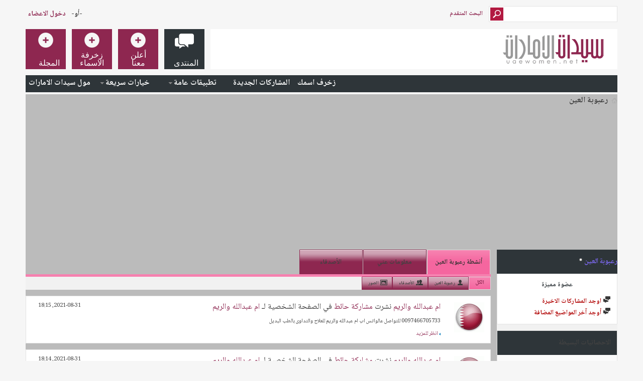

--- FILE ---
content_type: text/html; charset=windows-1256
request_url: https://forum.uaewomen.net/member.php/75-%D8%B1%D8%B9%D8%A8%D9%88%D8%A8%D8%A9-%D8%A7%D9%84%D8%B9%D9%8A%D9%86?s=1cd297f08107262e30b88206d24a20f1
body_size: 19505
content:
<!DOCTYPE html PUBLIC "-//W3C//DTD XHTML 1.0 Transitional//EN" "http://www.w3.org/TR/xhtml1/DTD/xhtml1-transitional.dtd">
<html xmlns="http://www.w3.org/1999/xhtml" dir="rtl" lang="ar" id="vbulletin_html"><head>
	<meta http-equiv="Content-Type" content="text/html; charset=windows-1256" />
<meta id="e_vb_meta_bburl" name="vb_meta_bburl" content="https://forum.uaewomen.net" />
<base href="https://forum.uaewomen.net/" /><!--[if IE]></base><![endif]-->
<meta name="generator" content="vBulletin 4.2.2" />
<meta http-equiv="X-UA-Compatible" content="IE=9" />
<meta name="google-site-verification" content="KhuRzB1sF7iedIUTir2dAqhpPMIjK53lRlk6L298eME" />

	<link rel="Shortcut Icon" href="favicon.ico" type="image/x-icon" />


		<meta name="keywords" content="المرأة الإماراتية,بنات,مكياج,عروس,العاب,UAE Women,أزياء,ladies,cook,طبخ,سيدات الامارات,بنات الامارات,دبي,dubai,games,uaewomen" />
		<meta name="description" content="منتدى سيدات الامارات شبكة التواصل الاجتماعي  الأولى للسيدات في الإمارات تشتمل على مناقشات عامه وسوق تجاري وكل ما يخص المرأة في الامارات" />





<script type="text/javascript">
<!--
	if (typeof YAHOO === 'undefined') // Load ALL YUI Local
	{
		document.write('<script type="text/javascript" src="clientscript/yui/yuiloader-dom-event/yuiloader-dom-event.js?v=422"><\/script>');
		document.write('<script type="text/javascript" src="clientscript/yui/connection/connection-min.js?v=422"><\/script>');
		var yuipath = 'clientscript/yui';
		var yuicombopath = '';
		var remoteyui = false;
	}
	else	// Load Rest of YUI remotely (where possible)
	{
		var yuipath = 'clientscript/yui';
		var yuicombopath = '';
		var remoteyui = true;
		if (!yuicombopath)
		{
			document.write('<script type="text/javascript" src="clientscript/yui/connection/connection-min.js?v=422"><\/script>');
		}
	}
	var SESSIONURL = "s=105aa9fd4bd19fb63546c86003d8e450&";
	var SECURITYTOKEN = "guest";
	var IMGDIR_MISC = "images/metro/blue/misc";
	var IMGDIR_BUTTON = "images/metro/blue/buttons";
	var vb_disable_ajax = parseInt("0", 10);
	var SIMPLEVERSION = "422";
	var BBURL = "https://forum.uaewomen.net";
	var LOGGEDIN = 0 > 0 ? true : false;
	var THIS_SCRIPT = "member";
	var RELPATH = "member.php/75-ط±ط¹ط¨ظˆط¨ط©-ط§ظ„ط¹ظٹظ†";
	var PATHS = {
		forum : "",
		cms   : "",
		blog  : ""
	};
	var AJAXBASEURL = "https://forum.uaewomen.net/";
// -->
</script>
<script type="text/javascript" src="https://forum.uaewomen.net/clientscript/vbulletin-core.js?v=422"></script>





	<link rel="stylesheet" type="text/css" href="css.php?styleid=25&amp;langid=23&amp;d=1694369686&amp;td=rtl&amp;sheet=bbcode.css,editor.css,popupmenu.css,reset-fonts.css,vbulletin.css,vbulletin-chrome.css,vbulletin-formcontrols.css," />

	<!--[if lt IE 8]>
	<link rel="stylesheet" type="text/css" href="css.php?styleid=25&amp;langid=23&amp;d=1694369686&amp;td=rtl&amp;sheet=popupmenu-ie.css,vbulletin-ie.css,vbulletin-chrome-ie.css,vbulletin-formcontrols-ie.css,editor-ie.css" />
	<![endif]-->


<!--Google Web Fonts /-->
<link href='//fonts.googleapis.com/css?family=Open+Sans:400,300,600&subset=latin,cyrillic' rel='stylesheet' type='text/css'>



<script type="text/javascript" src="//ajax.googleapis.com/ajax/libs/jquery/1.6.4/jquery.min.js"></script>
<script type="text/javascript">
$(document).ready(function() {
	$('a.login-window').click(function() {
		
		// Getting the variable's value from a link 
		var loginBox = this.hash;

		//Fade in the Popup and add close button
		$(loginBox).fadeIn(300);
		
		//Set the center alignment padding + border
		var popMargTop = ($(loginBox).height() + 24) / 2; 
		var popMargLeft = ($(loginBox).width() + 24) / 2; 
		
		$(loginBox).css({ 
			'margin-top' : -popMargTop,
			'margin-left' : -popMargLeft
		});
		
		// Add the mask to body
		$('body').append('<div id="mask"></div>');
		$('#mask').fadeIn(300);
		
		return false;
	});
	
	// When clicking on the button close or the mask layer the popup closed
	$('a.close, #mask').live('click', function() { 
	  $('#mask , .login-popup').fadeOut(300 , function() {
		$('#mask').remove();  
	}); 
	return false;
	});
	
	$('#navbar_username').focus(function() {
		$('#navbar_username').parent().addClass('active');
	}); 
	$('#navbar_username').blur(function() {
		$('#navbar_username').parent().removeClass('active');
	}); 
	$('#navbar_password').focus(function() {
		$('#navbar_password_hint').parent().addClass('active');
	}); 
	$('#navbar_password').blur(function() {
		$('#navbar_password_hint').parent().removeClass('active');
	}); 

});
</script>


<script async='async' src='https://www.googletagservices.com/tag/js/gpt.js'></script>
<script>
  var googletag = googletag || {};
  googletag.cmd = googletag.cmd || [];
</script>

<script>
  googletag.cmd.push(function() {
    googletag.defineSlot('/108861785/UAEwomen_rectangle/uaewomen_rectangle_poststart', [300, 250], 'div-gpt-ad-1555531211674-0').addService(googletag.pubads());
    
    googletag.defineSlot('/108861785/UAEwomen_rectangle/uaewomen_rectangle_postend', [300, 250], 'div-gpt-ad-1555531386370-0').addService(googletag.pubads());


    googletag.defineSlot('/108861785/UAEwomen_rectangle/uaewomen_rectangle_navbar_DT_1', [300, 250], 'div-gpt-ad-1555530884855-0').addService(googletag.pubads());

    googletag.defineSlot('/108861785/UAEwomen_rectangle/uaewomen_rectangle_navbar_DT_2', [300, 250], 'div-gpt-ad-1555531078821-0').addService(googletag.pubads());


    googletag.pubads().enableSingleRequest();
    googletag.pubads().collapseEmptyDivs();
    googletag.enableServices();
  });
</script>





	
<title>الصفحة الشخصية: رعبوبة العين - منتدى سيدات الإمارات</title>
	
	<script type="text/javascript" src="clientscript/vbulletin_quick_edit_generic.js?v=422"></script>
	<script type="text/javascript" src="clientscript/vbulletin_quick_edit_visitormessage.js?v=422"></script>
	<script type="text/javascript" src="clientscript/vbulletin_activitystream.js?v=422"></script>
	<script type="text/javascript">

	<!--
	var isIE7 = navigator.userAgent.toLowerCase().indexOf('msie 7') != -1;
	var isIE = navigator.userAgent.toLowerCase().indexOf('msie') != -1;
	var isIE6 = navigator.userAgent.toLowerCase().indexOf('msie 6') != -1;
	var THISUSERID = 75;


	vB_XHTML_Ready.subscribe(init_PostBits_Lite);

	function init_PostBits_Lite()
	{
		var postbits = YAHOO.util.Dom.getElementsByClassName("postbit_lite", "li", "postlist");
		for (var i = 0; i < postbits.length; i++)
		{
			new PostBit_Lite(postbits[i]);
		}
	}

	function PostBit_Lite(postbit)
	{
		this.postbit = YAHOO.util.Dom.get(postbit);
		this.postid = postbit.id.substr("piccom_".length);
		this.inlinemod = new InlineModControl(this.postbit, this.postid, "imodsel");
	}

	function getParentElement(starterElement, classPattern, testTagName) {
		var currElement = starterElement;
		var foundElement = null;
		while(!foundElement && (currElement = currElement.parentNode)) {
			if ((classPattern && (currElement.className.indexOf(classPattern) != -1)) || (testTagName && (testTagName.toLowerCase() == currElement.tagName.toLowerCase()))) 
			{
				foundElement = currElement;
			}
		}
		//go up the parentNode tree until found element with matching className
		return foundElement;
	}

	//getParentElement
	function tabViewPicker(anchorObject) {
		var clickedTabId = null;
		var tabtree = getParentElement(anchorObject,"tabslight");
		var anchorInventory = tabtree.getElementsByTagName("a");

		var tabIds = [];
		for (var i=0; (currAnchor = anchorInventory[i]); i++) {
			var anchorId = currAnchor.href.substring(currAnchor.href.indexOf("#") + 1, currAnchor.href.length);
			var parentDd = getParentElement(currAnchor,null,"dd");
			if (currAnchor == anchorObject) {
				clickedTabId = anchorId;
				parentDd.className = "userprof_module";
			}
			else
			{
				parentDd.className = "userprof_moduleinactive";
			}
			tabIds.push(anchorId);
		}
	
		//loop thru anchors to gather all tab IDs and set appropriate selected status
		for (var j=0; (currTabId = tabIds[j]); j++) {
			var elem = document.getElementById("view-" + currTabId);
			if (!elem) {continue;}
			if (currTabId == clickedTabId) {
				//elem.className="selected_view_section";
				YAHOO.util.Dom.replaceClass(elem, "view_section", "selected_view_section");
			}
			else
			{
				//elem.className="view_section";
				YAHOO.util.Dom.replaceClass(elem, "selected_view_section", "view_section");
			}
		}

		//set appropriate status on all tabs.
		return false;
	}
	//-->
    </script>

	

	

	
		<link rel="stylesheet" type="text/css" href="css.php?styleid=25&amp;langid=23&amp;d=1694369686&amp;td=rtl&amp;sheet=activitystream.css,sidebar.css,forumbits.css,postbit.css,postbit-lite.css,showthread.css,member.css,user,75" />
	

	<style type="text/css"></style>

	<!--[if lt IE 8]><link rel="stylesheet" type="text/css" href="css.php?styleid=25&amp;langid=23&amp;d=1694369686&amp;td=rtl&amp;sheet=sidebar-ie.css,member-ie.css,postbit-lite-ie.css" /><![endif]-->

	

	
		<link rel="stylesheet" type="text/css" href="css.php?userid=75&amp;cssuid=0&amp;d=1768574946&amp;td=rtl&amp;styleid=0&amp;sheet=userprofile.css" />
		<link rel="stylesheet" type="text/css" href="css.php?styleid=25&amp;langid=23&amp;d=1694369686&amp;td=rtl&amp;sheet=additional.css" />

	
</head>

<body>
	<!-- Metro Theme from PixelGoose.com v.1.1.4 -->


<div class="above_body"> <!-- closing tag is in template navbar -->
<div id="header" class="floatcontainer doc_header">



<div id="top_header">

	
		<div id="globalsearch" class="globalsearch">
			<form action="search.php?s=105aa9fd4bd19fb63546c86003d8e450&amp;do=process" method="post" id="navbar_search" class="navbar_search">
				
				<input type="hidden" name="securitytoken" value="guest" />
				<input type="hidden" name="do" value="process" />
				<input type="text" value="" name="query" class="textbox" tabindex="99"/>
				<input type="submit" class="searchbutton" name="submit" onclick="document.getElementById('navbar_search').submit;" tabindex="100"/>
			</form>
		</div>
		<ul class="advanced_search">
				<li><a href="search.php?s=105aa9fd4bd19fb63546c86003d8e450" accesskey="4">البحث المتقدم</a></li>
				
		</ul>
	



	<div id="toplinks" class="toplinks">
		
			<ul class="nouser">
			
				<li>-أو-</li>
				<li><a href="#login-box" class="login-window">دخول الاعضاء</a></li>
			</ul>
		
	</div>

	
</div>


    <div id="login-box" class="login-popup">
        <a href="#" class="close"><img src="images/metro/blue/misc/close_popup.png" class="close-button" title="Close" alt="Close" /></a>
        <div id="login-text">الدخول الى المنتدى</div>
			<script type="text/javascript" src="clientscript/vbulletin_md5.js?v=422"></script>
			<form id="navbar_loginform" action="login.php?s=105aa9fd4bd19fb63546c86003d8e450&amp;do=login" method="post" onsubmit="md5hash(vb_login_password, vb_login_md5password, vb_login_md5password_utf, 0)">
				<fieldset id="logindetails" class="logindetails">
					<div>
					<div class="navbar_username_outer"><input type="text" class="textbox default-value" name="vb_login_username" id="navbar_username" size="10" accesskey="u" tabindex="101" value="اسم العضو" /></div>
					<div class="navbar_password_outer"><input type="password" class="textbox" tabindex="102" name="vb_login_password" id="navbar_password" size="10" />
					<input type="text" class="textbox default-value" tabindex="102" name="vb_login_password_hint" id="navbar_password_hint" size="10" value="كلمة المرور" style="display:none;" /></div>
                    
					<div class="login-ctrl">
                        <div id="remember" class="remember">
                            <label for="cb_cookieuser_navbar"><input type="checkbox" name="cookieuser" value="1" id="cb_cookieuser_navbar" class="cb_cookieuser_navbar" accesskey="c" tabindex="103" /> حفظ البيانات؟</label>
                        </div>                
                        
                        <input type="submit" class="loginbutton" tabindex="104" value="منطقة دخول الاعضاء المسجلين" title="ادخل اسم العضو وكلمة المرور الخاصة بك في الحقول المجاورة لتسجيل الدخول, أو اضغط على رابط 'التسجيل' لإنشاء حساب خاص بك." accesskey="s" />
                        </div>
                    </div>
				</fieldset>


				<input type="hidden" name="s" value="105aa9fd4bd19fb63546c86003d8e450" />
				<input type="hidden" name="securitytoken" value="guest" />
				<input type="hidden" name="do" value="login" />
				<input type="hidden" name="vb_login_md5password" />
				<input type="hidden" name="vb_login_md5password_utf" />
			</form>
			<script type="text/javascript">
			YAHOO.util.Dom.setStyle('navbar_password_hint', "display", "inline");
			YAHOO.util.Dom.setStyle('navbar_password', "display", "none");
			vB_XHTML_Ready.subscribe(function()
			{
			//
				YAHOO.util.Event.on('navbar_username', "focus", navbar_username_focus);
				YAHOO.util.Event.on('navbar_username', "blur", navbar_username_blur);
				YAHOO.util.Event.on('navbar_password_hint', "focus", navbar_password_hint);
				YAHOO.util.Event.on('navbar_password', "blur", navbar_password);
			});
			
			function navbar_username_focus(e)
			{
			//
				var textbox = YAHOO.util.Event.getTarget(e);
				if (textbox.value == 'اسم العضو')
				{
				//
					textbox.value='';
					textbox.style.color='#000000';
				}
			}

			function navbar_username_blur(e)
			{
			//
				var textbox = YAHOO.util.Event.getTarget(e);
				if (textbox.value == '')
				{
				//
					textbox.value='اسم العضو';
					textbox.style.color='#777777';
				}
			}
			
			function navbar_password_hint(e)
			{
			//
				var textbox = YAHOO.util.Event.getTarget(e);
				
				YAHOO.util.Dom.setStyle('navbar_password_hint', "display", "none");
				YAHOO.util.Dom.setStyle('navbar_password', "display", "inline");
				YAHOO.util.Dom.get('navbar_password').focus();
			}

			function navbar_password(e)
			{
			//
				var textbox = YAHOO.util.Event.getTarget(e);
				
				if (textbox.value == '')
				{
					YAHOO.util.Dom.setStyle('navbar_password_hint', "display", "inline");
					YAHOO.util.Dom.setStyle('navbar_password', "display", "none");
				}
			}
			</script>
            
            <div class="register-ctrl">
            	<a class="login-popup-register" href="register.php?s=105aa9fd4bd19fb63546c86003d8e450" rel="nofollow">تسجيل عضو جديد</a>
                <div class="login-popup-fb">
				
                </div>
            </div>
</div>


	<div id="middle_header">
<a name="top" href="forum.php?s=105aa9fd4bd19fb63546c86003d8e450" class="logo-image"><img src="images/img/uaewomen-logo80.png" alt="منتدى سيدات الإمارات - Powered by vBulletin" /></a>
<div id="navbar" class="navbar">
	<ul id="navtabs" class="navtabs floatcontainer">
		
		
	
		<li class="selected" id="vbtab_forum">
			<a class="navtab" href="forum.php?s=105aa9fd4bd19fb63546c86003d8e450"><span>المنتدى</span></a>
		</li>
		
		
			<ul class="floatcontainer">
				
					
						
							<li id="link_odex_475"><a target="_blank" href="http://uaewomen.net/z/">زخرف اسمك</a></li>
						
					
				
					
						
							<li id="vbflink_newposts"><a href="search.php?s=105aa9fd4bd19fb63546c86003d8e450&amp;do=getnew&amp;contenttype=vBForum_Post">المشاركات الجديدة</a></li>
						
					
				
					
						<li class="popupmenu" id="vbmenu_actions">
							<a href="javascript://" class="popupctrl">تطبيقات عامة</a>
							<ul class="popupbody popuphover">
								
									<li id="vbalink_mfr"><a href="forumdisplay.php?s=105aa9fd4bd19fb63546c86003d8e450&amp;do=markread&amp;markreadhash=guest">اجعل الأقسام مقروءة</a></li>
								
							</ul>
						</li>
					
				
					
						<li class="popupmenu" id="vbmenu_qlinks">
							<a href="javascript://" class="popupctrl">خيارات سريعة</a>
							<ul class="popupbody popuphover">
								
									<li id="vbqlink_posts"><a href="search.php?s=105aa9fd4bd19fb63546c86003d8e450&amp;do=getdaily&amp;contenttype=vBForum_Post">مشاركات اليوم</a></li>
								
									<li id="vbqlink_leaders"><a href="showgroups.php?s=105aa9fd4bd19fb63546c86003d8e450">مشاهدة طاقم الإدارة</a></li>
								
							</ul>
						</li>
					
				
					
						
							<li id="link_nzuy_793"><a href="http://forum.uaewomen.net/classified.php">مول سيدات الامارات</a></li>
						
					
				
			</ul>
		

	
		<li  id="tab_ndkz_246">
			<a class="navtab" href="http://www.adintop.com/advertisers/"><span>أعلن معنا</span></a>
		</li>
		
		

	
		<li  id="tab_mzk0_349">
			<a target="_blank" class="navtab" href="https://uaewomen.net/z/"><span>زخرفة الاسماء</span></a>
		</li>
		
		

	
		<li  id="tab_mzk0_790">
			<a target="_blank" class="navtab" href="https://www.uaewomen.net"><span>المجلة</span></a>
		</li>
		
		

		
	</ul>
</div>
</div>
</div>
</div><!-- closing div for above_body -->

<div class="body_wrapper">
<div id="breadcrumb" class="breadcrumb">
	<ul class="floatcontainer">
		<li class="navbithome"><a href="index.php?s=105aa9fd4bd19fb63546c86003d8e450" accesskey="1"><img src="images/metro/blue/misc/navbit-home.png" alt="الرئيسية" /></a></li>
		
		
	<li class="navbit lastnavbit"><span>رعبوبة العين</span></li>

	</ul>
	<hr />
</div>



<div style="width:640px;margin:auto;overflow:hidden;height:250px;">

<div style="width: 300px; float:left; height:250px; margin:10px">
<!-- /108861785/UAEwomen_rectangle/uaewomen_rectangle_navbar_DT_1 -->
<div id='div-gpt-ad-1555530884855-0' style='height:250px; width:300px;'>
<script>
googletag.cmd.push(function() { googletag.display('div-gpt-ad-1555530884855-0'); });
</script>
</div>


</div>
<div style="width: 300px; float:right; height:250px; margin:10px">
<!-- /108861785/UAEwomen_rectangle/uaewomen_rectangle_navbar_DT_2 -->
<div id='div-gpt-ad-1555531078821-0' style='height:250px; width:300px;'>
<script>
googletag.cmd.push(function() { googletag.display('div-gpt-ad-1555531078821-0'); });
</script>
</div>
</div>


</div>
<br />







	
	<div class="member_content userprof fullwidth" style="display:block;float:right" id="member_content">
		<div class="profile_widgets member_summary userprof_moduleinactive userprof_moduleinactive_border" id="sidebar_container">
			<div class="block mainblock moduleinactive_bg">
				<h1 class="blocksubhead prof_blocksubhead">
					
					<span id="userinfo">
						<span class="member_username"><span style="color: mediumslateblue;font-weight: bold;">رعبوبة العين</span></span>
						<span class="member_status"><img class="inlineimg onlinestatus" src="images/metro/blue/statusicon/user-offline.png" alt="رعبوبة العين غير متواجد حالياً" border="0" />
</span>
					</span>
				</h1>
				<div id="userinfoblock" class="floatcontainer">
                
					<div class="userranks">
						
							<br />
							<span class="usertitle">عضوة مميزة</span>
						
						
						
					</div>
					
					<ul id="usermenu" class="usermenu">
						
						
						
						
						
						
						
						<li><a href="search.php?s=105aa9fd4bd19fb63546c86003d8e450&amp;do=finduser&amp;userid=75&amp;contenttype=vBForum_Post&amp;showposts=1"><img src="images/metro/blue/site_icons/forum.png" alt="اوجد المشاركات الاخيرة" class="inlineimg" /> اوجد المشاركات الاخيرة</a></li>
						<li><a href="search.php?s=105aa9fd4bd19fb63546c86003d8e450&amp;do=finduser&amp;userid=75&amp;starteronly=1&amp;contenttype=vBForum_Thread"><img src="images/metro/blue/site_icons/forum.png" alt="أوجد آخر المواضيع المضافة" class="inlineimg" /> أوجد آخر المواضيع المضافة</a></li>
						
						
						
					</ul>
				</div>
			</div>
		  
		  
		  <!-- stats_mini -->
<div id="view-stats_mini" class="subsection block">
	<div class="mini_stats blockbody userprof_content userprof_content_border">
	<div class="userinfo " >
		<h5 class="blocksubhead userprof_blocksubhead smaller">الاحصائيات البسيطة</h5>
		<div class="blockrow member_blockrow">

			<dl class="stats">
				<dt>تاريخ التسجيل</dt>
				<dd> 2005-10-05</dd>
			</dl>
	
	
	<dl class="stats">
		<dt>آخر نشاط</dt>
		<dd> 2012-12-08 <span class="time">19:49</span></dd>
	</dl>
	

			
			
		</div>
	</div><!-- blockbody -->
</div><!-- widget block mini_stats -->
</div>
<div class="underblock"></div>
<!-- / stats_mini -->
		  
		  <div class="friends_mini friends block">
	<h5 class="blocksubhead userprof_blocksubhead smaller ">
		
		
		<a href="member.php/75-ط±ط¹ط¨ظˆط¨ط©-ط§ظ„ط¹ظٹظ†#friends-content" class="textcontrol" onclick="return tabViewPicker(document.getElementById('friends-tab'));">المزيد</a>
		
		<span class="friends_total">67</span> الأصدقاء
	</h5>
	<div class="blockbody userprof_content userprof_content_border">
		<div class="blockrow member_blockrow">
			
				<ul class="friends_list floatcontainer">
					<li>
	<a class="image_friend_link" href="member.php/40105-%D9%83%D8%B9%D8%A8%D9%8A%D8%A9?s=105aa9fd4bd19fb63546c86003d8e450">
		<img src="images/metro/blue/misc/unknown.gif" alt="كعبية" border="0" />
	</a>
	<div class="friend_info">
		<h6><a href="member.php/40105-%D9%83%D8%B9%D8%A8%D9%8A%D8%A9?s=105aa9fd4bd19fb63546c86003d8e450" class="username" title="كعبية"><span style="color: mediumslateblue;font-weight: bold;">كعبية</span></a></h6>
	</div>
</li><li>
	<a class="image_friend_link" href="member.php/77208-%D8%B4%D9%85%D9%88%D8%AE-%D8%A7%D9%84%D8%B1%D9%88%D8%AD?s=105aa9fd4bd19fb63546c86003d8e450">
		<img src="customavatars/thumbs/avatar77208_1.gif" alt="شموخ الروح" width="60" height="27" border="0" />
	</a>
	<div class="friend_info">
		<h6><a href="member.php/77208-%D8%B4%D9%85%D9%88%D8%AE-%D8%A7%D9%84%D8%B1%D9%88%D8%AD?s=105aa9fd4bd19fb63546c86003d8e450" class="username" title="شموخ الروح"><span style="color:#7f5000;font-weight: bold;">شموخ الروح</span></a></h6>
	</div>
</li><li>
	<a class="image_friend_link" href="member.php/74174-%D8%A5%D8%AD%D8%B3%D9%80%D9%80%D9%80%D9%80%D8%A7%D8%B3?s=105aa9fd4bd19fb63546c86003d8e450">
		<img src="images/metro/blue/misc/unknown.gif" alt="إحســــاس" border="0" />
	</a>
	<div class="friend_info">
		<h6><a href="member.php/74174-%D8%A5%D8%AD%D8%B3%D9%80%D9%80%D9%80%D9%80%D8%A7%D8%B3?s=105aa9fd4bd19fb63546c86003d8e450" class="username" title="إحســــاس"><span style="color:#b00000;">إحســــاس</span></a></h6>
	</div>
</li><li>
	<a class="image_friend_link" href="member.php/80445-%D9%87%D9%86%D8%AF%D9%8A%D9%8799?s=105aa9fd4bd19fb63546c86003d8e450">
		<img src="images/metro/blue/misc/unknown.gif" alt="هنديه99" border="0" />
	</a>
	<div class="friend_info">
		<h6><a href="member.php/80445-%D9%87%D9%86%D8%AF%D9%8A%D9%8799?s=105aa9fd4bd19fb63546c86003d8e450" class="username" title="هنديه99"><span style="color:#7f5000;font-weight: bold;">هنديه99</span></a></h6>
	</div>
</li><li>
	<a class="image_friend_link" href="member.php/6717-%D8%B7%D9%8A%D9%81-%D9%88%D8%B1%D8%AF%D9%8A?s=105aa9fd4bd19fb63546c86003d8e450">
		<img src="images/metro/blue/misc/unknown.gif" alt="طيف وردي" border="0" />
	</a>
	<div class="friend_info">
		<h6><a href="member.php/6717-%D8%B7%D9%8A%D9%81-%D9%88%D8%B1%D8%AF%D9%8A?s=105aa9fd4bd19fb63546c86003d8e450" class="username" title="طيف وردي"><span style="color:#7f5000;font-weight: bold;">طيف وردي</span></a></h6>
	</div>
</li><li>
	<a class="image_friend_link" href="member.php/38603-awashy?s=105aa9fd4bd19fb63546c86003d8e450">
		<img src="images/metro/blue/misc/unknown.gif" alt="awashy" border="0" />
	</a>
	<div class="friend_info">
		<h6><a href="member.php/38603-awashy?s=105aa9fd4bd19fb63546c86003d8e450" class="username" title="awashy"><span style="color:#7f5000;font-weight: bold;">awashy</span></a></h6>
	</div>
</li><li>
	<a class="image_friend_link" href="member.php/160328-%D8%B3%D9%83%D9%88%D8%AA%D9%8A-%D8%B5%D8%B9%D8%A8?s=105aa9fd4bd19fb63546c86003d8e450">
		<img src="images/metro/blue/misc/unknown.gif" alt="سكوتي صعب" border="0" />
	</a>
	<div class="friend_info">
		<h6><a href="member.php/160328-%D8%B3%D9%83%D9%88%D8%AA%D9%8A-%D8%B5%D8%B9%D8%A8?s=105aa9fd4bd19fb63546c86003d8e450" class="username" title="سكوتي صعب"><span style="color:#b00000;">سكوتي صعب</span></a></h6>
	</div>
</li><li>
	<a class="image_friend_link" href="member.php/174800-%D8%A8%D9%84%D8%A7%D9%83-%D8%A7%D9%86%D8%AF-%D9%88%D8%A7%D9%8A%D8%AA-%D8%A7%D8%B3%D8%AA%D8%AF%D9%8A%D9%88?s=105aa9fd4bd19fb63546c86003d8e450">
		<img src="images/metro/blue/misc/unknown.gif" alt="بلاك اند وايت استديو" border="0" />
	</a>
	<div class="friend_info">
		<h6><a href="member.php/174800-%D8%A8%D9%84%D8%A7%D9%83-%D8%A7%D9%86%D8%AF-%D9%88%D8%A7%D9%8A%D8%AA-%D8%A7%D8%B3%D8%AA%D8%AF%D9%8A%D9%88?s=105aa9fd4bd19fb63546c86003d8e450" class="username" title="بلاك اند وايت استديو"><span style="color:#b00000;">بلاك اند وايت استديو</span></a></h6>
	</div>
</li><li>
	<a class="image_friend_link" href="member.php/9759-%2A%D8%A3%D9%85-%D8%A7%D9%84%D9%85%D9%8A%D8%AB-%D9%88%D8%A7%D9%84%D8%B4%D9%8A%D9%88%D8%AE%2A?s=105aa9fd4bd19fb63546c86003d8e450">
		<img src="images/metro/blue/misc/unknown.gif" alt="*أم الميث والشيوخ*" border="0" />
	</a>
	<div class="friend_info">
		<h6><a href="member.php/9759-%2A%D8%A3%D9%85-%D8%A7%D9%84%D9%85%D9%8A%D8%AB-%D9%88%D8%A7%D9%84%D8%B4%D9%8A%D9%88%D8%AE%2A?s=105aa9fd4bd19fb63546c86003d8e450" class="username" title="*أم الميث والشيوخ*"><span style="color:#7f5000;font-weight: bold;">*أم الميث والشيوخ*</span></a></h6>
	</div>
</li><li>
	<a class="image_friend_link" href="member.php/103084-%D9%82%D9%84%D8%A8%D9%8A-%D9%81%D8%AF%D8%A7%D9%87%D8%A7?s=105aa9fd4bd19fb63546c86003d8e450">
		<img src="images/metro/blue/misc/unknown.gif" alt="قلبي فداها" border="0" />
	</a>
	<div class="friend_info">
		<h6><a href="member.php/103084-%D9%82%D9%84%D8%A8%D9%8A-%D9%81%D8%AF%D8%A7%D9%87%D8%A7?s=105aa9fd4bd19fb63546c86003d8e450" class="username" title="قلبي فداها"><span style="color:#b00000;">قلبي فداها</span></a></h6>
	</div>
</li><li>
	<a class="image_friend_link" href="member.php/85169-um-7mo0o0d?s=105aa9fd4bd19fb63546c86003d8e450">
		<img src="images/metro/blue/misc/unknown.gif" alt="um 7mo0o0d" border="0" />
	</a>
	<div class="friend_info">
		<h6><a href="member.php/85169-um-7mo0o0d?s=105aa9fd4bd19fb63546c86003d8e450" class="username" title="um 7mo0o0d"><span style="color:#7f5000;font-weight: bold;">um 7mo0o0d</span></a></h6>
	</div>
</li><li>
	<a class="image_friend_link" href="member.php/21325-%D9%88%D8%B1%D9%88%D8%AF%D8%A9-%D8%AF%D8%A8%D9%8A?s=105aa9fd4bd19fb63546c86003d8e450">
		<img src="customavatars/thumbs/avatar21325_1.gif" alt="ورودة دبي" width="60" height="60" border="0" />
	</a>
	<div class="friend_info">
		<h6><a href="member.php/21325-%D9%88%D8%B1%D9%88%D8%AF%D8%A9-%D8%AF%D8%A8%D9%8A?s=105aa9fd4bd19fb63546c86003d8e450" class="username" title="ورودة دبي"><span style="color:red;font-weight: bold;">ورودة دبي</span></a></h6>
	</div>
</li>
				</ul>
			
		</div>
	</div>
</div>
<div class="underblock"></div>
		  
		  
		  
		  
		  
		  <!-- visitors -->
<div id="view-visitors" class="subsection block">
	<div class="visitors">
	<h5 class="blocksubhead userprof_blocksubhead smaller">آخر الزوار</h5>
	<div class="blockbody userprof_content userprof_content_border">
		<div class="blockrow member_blockrow">
			
				<div class="meta">
					اخر زوار الصفحة 30:
				</div>
				<ol class="commalist">
					
						<li><a class="username" href="member.php/191399-abeer1982?s=105aa9fd4bd19fb63546c86003d8e450"><span style="color:#b00000;">abeer1982</span></a>, </li>
					
						<li><a class="username" href="member.php/54559-al-raheel?s=105aa9fd4bd19fb63546c86003d8e450"><span style="color:#7f5000;font-weight: bold;">al-raheel</span></a>, </li>
					
						<li><a class="username" href="member.php/236252-al-batool?s=105aa9fd4bd19fb63546c86003d8e450"><span style="color:#b00000;">al batool</span></a>, </li>
					
						<li><a class="username" href="member.php/237802-caretohelp?s=105aa9fd4bd19fb63546c86003d8e450"><span style="color:#b00000;">caretohelp</span></a>, </li>
					
						<li><a class="username" href="member.php/242445-cwezy-uae?s=105aa9fd4bd19fb63546c86003d8e450"><span style="color:#b00000;">cwezy uae</span></a>, </li>
					
						<li><a class="username" href="member.php/167282-DeMaNy%D9%91%21?s=105aa9fd4bd19fb63546c86003d8e450"><span style="color:#b00000;">DeMaNyّ!</span></a>, </li>
					
						<li><a class="username" href="member.php/204243-fyonkh?s=105aa9fd4bd19fb63546c86003d8e450"><span style="color:#b00000;">fyonkh</span></a>, </li>
					
						<li><a class="username" href="member.php/257852-in-white?s=105aa9fd4bd19fb63546c86003d8e450"><span style="color:#b00000;">in-white</span></a>, </li>
					
						<li><a class="username" href="member.php/210569-L-O-L-O?s=105aa9fd4bd19fb63546c86003d8e450"><span style="color:#7f5000;font-weight: bold;">L O L O</span></a>, </li>
					
						<li><a class="username" href="member.php/248529-shoshahamid?s=105aa9fd4bd19fb63546c86003d8e450"><span style="color:#b00000;">shoshahamid</span></a>, </li>
					
						<li><a class="username" href="member.php/144768-TITRITE?s=105aa9fd4bd19fb63546c86003d8e450"><span style="color:#7f5000;font-weight: bold;">TITRITE</span></a>, </li>
					
						<li><a class="username" href="member.php/76599-um-7am00dy?s=105aa9fd4bd19fb63546c86003d8e450"><span style="color:#b00000;">um 7am00dy</span></a>, </li>
					
						<li><a class="username" href="member.php/180839-%D8%A3%D9%86%D8%BA%D8%A7%D9%85-%D8%A7%D9%84%D8%B5%D8%AF%D9%89?s=105aa9fd4bd19fb63546c86003d8e450"><span style="color:#b00000;">أنغام الصدى</span></a>, </li>
					
						<li><a class="username" href="member.php/765-%D8%A7%D9%84%D8%AF%D8%A7%D9%86%D9%87?s=105aa9fd4bd19fb63546c86003d8e450"><span style="color:#b00000;">الدانه</span></a>, </li>
					
						<li><a class="username" href="member.php/184177-%D8%A7%D9%84%D9%83%D9%88%D9%86%D8%AA%D9%8A%D8%B3%D8%A2%D8%A2?s=105aa9fd4bd19fb63546c86003d8e450"><span style="color:#b00000;">الكونتيسآآ</span></a>, </li>
					
						<li><a class="username" href="member.php/237570-%D8%A7%D9%85-%D8%A8%D8%B1%D8%A7%D9%82?s=105aa9fd4bd19fb63546c86003d8e450"><span style="color:#b00000;">ام براق</span></a>, </li>
					
						<li><a class="username" href="member.php/19753-%D8%A7%D9%85%D9%8A%D8%B1%D8%A9-%D8%A7%D9%84%D9%82%D9%84%D9%88%D8%A8?s=105aa9fd4bd19fb63546c86003d8e450"><span style="color:#b00000;">اميرة القلوب</span></a>, </li>
					
						<li><a class="username" href="member.php/233062-%D8%A7%D9%85%D9%8A%D9%86%D8%A9-%D9%81%D9%84%D8%B3%D8%B7%D9%8A%D9%86?s=105aa9fd4bd19fb63546c86003d8e450"><span style="color:#b00000;">امينة فلسطين</span></a>, </li>
					
						<li><a class="username" href="member.php/152914-%D8%A8%D8%AD%D9%87-%D8%A7%D9%84%D8%B4%D9%88%D9%88%D9%88%D9%88%D9%88%D9%82?s=105aa9fd4bd19fb63546c86003d8e450"><span style="color:#b00000;">بحه الشوووووق</span></a>, </li>
					
						<li><a class="username" href="member.php/233974-%D8%A8%D9%86%D8%AC-%D8%A7%D9%84%D8%B9%D8%B4%D9%82?s=105aa9fd4bd19fb63546c86003d8e450"><span style="color:#b00000;">بنج العشق</span></a>, </li>
					
						<li><a class="username" href="member.php/99611-%D8%AA%D9%88%D8%AA%D8%A9-%D9%86%D8%A7%D9%8A%D8%B3?s=105aa9fd4bd19fb63546c86003d8e450"><span style="color:#7f5000;font-weight: bold;">توتة نايس</span></a>, </li>
					
						<li><a class="username" href="member.php/217169-%D8%AF%D9%84%D8%B9-%D8%B7%D9%81%D9%84%D9%87?s=105aa9fd4bd19fb63546c86003d8e450"><span style="color:#b00000;">دلع طفله</span></a>, </li>
					
						<li><a class="username" href="member.php/132167-%D8%B2%D9%88%D8%AC%D8%A9-%D8%A7%D9%84%D9%85%D9%84%D8%A7%D8%B2%D9%85?s=105aa9fd4bd19fb63546c86003d8e450"><span style="color:#b00000;">زوجة الملازم</span></a>, </li>
					
						<li><a class="username" href="member.php/264795-%D8%B4%D9%85%D8%B9%D8%A9-%D8%A7%D9%84%D9%80%D9%85?s=105aa9fd4bd19fb63546c86003d8e450"><span style="color:#b00000;">شمعة الـم</span></a>, </li>
					
						<li><a class="username" href="member.php/223033-%D8%B8%D8%A8%D9%8A%D8%A7%D9%86%D9%8A%D9%87-%D9%85%D8%A7%D8%B1%D9%83%D9%87?s=105aa9fd4bd19fb63546c86003d8e450"><span style="color:#b00000;">ظبيانيه ماركه</span></a>, </li>
					
						<li><a class="username" href="member.php/126453-%D9%81%D8%A7%D9%82%D8%AF%D8%A9-%D8%BA%D8%A7%D9%84%D9%8A%D9%87%D8%A7?s=105aa9fd4bd19fb63546c86003d8e450"><span style="color:#b00000;">فاقدة غاليها</span></a>, </li>
					
						<li><a class="username" href="member.php/263526-%D9%81%D9%88%D8%B2%D9%8A%D9%87-%D8%A7%D8%A8%D8%B1%D8%A7%D9%87%D9%8A%D9%85?s=105aa9fd4bd19fb63546c86003d8e450"><span style="color:#b00000;">فوزيه ابراهيم</span></a>, </li>
					
						<li><a class="username" href="member.php/47145-%D9%82%D9%84%D9%88%D8%A8-%D8%A7%D9%84%D8%B9%D9%8A%D9%86?s=105aa9fd4bd19fb63546c86003d8e450"><span style="color:#b00000;">قلوب العين</span></a>, </li>
					
						<li><a class="username" href="member.php/12586-%D9%85%D9%87%D8%A720002?s=105aa9fd4bd19fb63546c86003d8e450"><span style="color:#b00000;">مها20002</span></a>, </li>
					
						<li><a class="username" href="member.php/193088-%D9%87%D9%85%D9%88%D9%852010?s=105aa9fd4bd19fb63546c86003d8e450"><span style="color:#b00000;">هموم2010</span></a></li>
					
				</ol>
			
			<span class="totalvisits">هذه الصفحة تمت زيارتها <strong>12,714</strong> مرة</span>
		</div>
	</div>
</div>
</div>
<div class="underblock"></div>
<!-- / visitors -->
		  
		  
		</div>
		<div class="member_tabs" id="userprof_content_container">

			<div class="tabbackground" id="profile_tabs">
				<div class="floatleft" id="tab_container">
					<dl class="tabslight">
						<dt>Tab Content</dt>
						
						<dd class="userprof_module" ><a id="activitystream-tab" href="member.php/75-%D8%B1%D8%B9%D8%A8%D9%88%D8%A8%D8%A9-%D8%A7%D9%84%D8%B9%D9%8A%D9%86?s=105aa9fd4bd19fb63546c86003d8e450&amp;tab=activitystream#activitystream" onclick="return tabViewPicker(this);">أنشطة رعبوبة العين </a></dd>
						
						<dd class="userprof_moduleinactive" ><a id="aboutme-tab" href="member.php/75-%D8%B1%D8%B9%D8%A8%D9%88%D8%A8%D8%A9-%D8%A7%D9%84%D8%B9%D9%8A%D9%86?s=105aa9fd4bd19fb63546c86003d8e450&amp;tab=aboutme#aboutme" onclick="return tabViewPicker(this);">معلومات عني</a></dd>
						<dd class="userprof_moduleinactive"><a id="friends-tab" href="member.php/75-%D8%B1%D8%B9%D8%A8%D9%88%D8%A8%D8%A9-%D8%A7%D9%84%D8%B9%D9%8A%D9%86?s=105aa9fd4bd19fb63546c86003d8e450&amp;tab=friends#friends-content" onclick="return tabViewPicker(this);">الأصدقاء</a></dd>
						
						
						
					</dl>
				</div>
				
					
				
				<div class="memberprofiletabunder"></div>
			</div>

			<div class="profile_content userprof">
				<div id="view-activitystream" class="selected_view_section">
					<script type="text/javascript">
<!--
	var activity_stream_options = {
		'type'        : 'member',
		'mindateline' : '1499856922',
		'maxdateline' : '1630421145',
		'minscore'    : '0',
		'minid'       : '2180978',
		'maxid'       : '2620839',
		'count'       : '25',
		'totalcount'  : '30',
		'perpage'     : '30',
		'refresh'     : '1'
	};
// -->
</script>
<div class="activitystream_block">
	<div id="activity_tab_container">
		<div>
			<dl class="as-tabs">
				<dt>Tab Content</dt>
				<dd id="asall" class="selected"><div><a href="member.php/75-%D8%B1%D8%B9%D8%A8%D9%88%D8%A8%D8%A9-%D8%A7%D9%84%D8%B9%D9%8A%D9%86?s=105aa9fd4bd19fb63546c86003d8e450&amp;tab=activitystream&amp;type=all">الكل</a></div></dd>
				<dd id="asuser" class=""><div><a href="member.php/75-%D8%B1%D8%B9%D8%A8%D9%88%D8%A8%D8%A9-%D8%A7%D9%84%D8%B9%D9%8A%D9%86?s=105aa9fd4bd19fb63546c86003d8e450&amp;tab=activitystream&amp;type=user">رعبوبة العين</a></div></dd>
				<dd id="asfriend" class=""><div><a href="member.php/75-%D8%B1%D8%B9%D8%A8%D9%88%D8%A8%D8%A9-%D8%A7%D9%84%D8%B9%D9%8A%D9%86?s=105aa9fd4bd19fb63546c86003d8e450&amp;tab=activitystream&amp;type=friends">الأصدقاء</a></div></dd>
				
				<dd id="asphoto" class=""><div><a href="member.php/75-%D8%B1%D8%B9%D8%A8%D9%88%D8%A8%D8%A9-%D8%A7%D9%84%D8%B9%D9%8A%D9%86?s=105aa9fd4bd19fb63546c86003d8e450&amp;tab=activitystream&amp;type=photos">الصور</a></div></dd>
			</dl>
		</div>
	</div>
	
	<div id="newactivity_container" class="newactivity hidden userprof_headers userprof_headers_border">
		<span id="newactivitylink">New Activity (<span id="newactivitycount"></span>)</span>
	</div>	
	
	<div id="newactivity_nomore" class="newactivity hidden userprof_headers userprof_headers_border">
		<span>Please reload this page to view the 200+ new activity items that have been created.</span>
	</div>	

	<ul id="activitylist">
		<li id="olderactivity" class="hidden">
			<div class="block1"><hr /></div>
			<div class="block2">أنشطة أقدم</div>
			<div class="block3"><hr /></div>
		</li>
		<li class="activitybit forum_visitormessage">
	
		<div class="avatar">
			<img src="images/avatars/thumbs/42.gif" alt="الصورة الرمزية ام عبدالله والريم" />
		</div>
	
	<div class="content hasavatar">
		<div class="datetime">
			 <span class="date">2021-08-31,&nbsp;<span class="time">18:15</span></span>
		</div>
		<div class="title">
			
				<a href="member.php/17360-%D8%A7%D9%85-%D8%B9%D8%A8%D8%AF%D8%A7%D9%84%D9%84%D9%87-%D9%88%D8%A7%D9%84%D8%B1%D9%8A%D9%85?s=105aa9fd4bd19fb63546c86003d8e450">ام عبدالله والريم</a> نشرت <a href="member.php/17360-%D8%A7%D9%85-%D8%B9%D8%A8%D8%AF%D8%A7%D9%84%D9%84%D9%87-%D9%88%D8%A7%D9%84%D8%B1%D9%8A%D9%85?s=105aa9fd4bd19fb63546c86003d8e450&amp;vmid=38224#vmessage_38224"> مشاركة حائط </a>  في الصفحة الشخصية لـ  <a href="member.php/17360-%D8%A7%D9%85-%D8%B9%D8%A8%D8%AF%D8%A7%D9%84%D9%84%D9%87-%D9%88%D8%A7%D9%84%D8%B1%D9%8A%D9%85?s=105aa9fd4bd19fb63546c86003d8e450">ام عبدالله والريم</a> 

			
		</div>
		<div class="excerpt">0097466705733 للتواصل عالواتس اب ام عبدالله والريم للعلاج والتداوى بالطب البديل</div>		
		<div class="fulllink"><a href="member.php/17360-%D8%A7%D9%85-%D8%B9%D8%A8%D8%AF%D8%A7%D9%84%D9%84%D9%87-%D9%88%D8%A7%D9%84%D8%B1%D9%8A%D9%85?s=105aa9fd4bd19fb63546c86003d8e450&amp;tab=visitor_messaging#visitor_messaging">انظر للمزيد</a></div>
	</div>
	<!--<div class="views"> الردود |  المشاهدات </div>-->
</li><li class="activitybit forum_visitormessage">
	
		<div class="avatar">
			<img src="images/avatars/thumbs/42.gif" alt="الصورة الرمزية ام عبدالله والريم" />
		</div>
	
	<div class="content hasavatar">
		<div class="datetime">
			 <span class="date">2021-08-31,&nbsp;<span class="time">18:14</span></span>
		</div>
		<div class="title">
			
				<a href="member.php/17360-%D8%A7%D9%85-%D8%B9%D8%A8%D8%AF%D8%A7%D9%84%D9%84%D9%87-%D9%88%D8%A7%D9%84%D8%B1%D9%8A%D9%85?s=105aa9fd4bd19fb63546c86003d8e450">ام عبدالله والريم</a> نشرت <a href="member.php/17360-%D8%A7%D9%85-%D8%B9%D8%A8%D8%AF%D8%A7%D9%84%D9%84%D9%87-%D9%88%D8%A7%D9%84%D8%B1%D9%8A%D9%85?s=105aa9fd4bd19fb63546c86003d8e450&amp;vmid=38223#vmessage_38223"> مشاركة حائط </a>  في الصفحة الشخصية لـ  <a href="member.php/17360-%D8%A7%D9%85-%D8%B9%D8%A8%D8%AF%D8%A7%D9%84%D9%84%D9%87-%D9%88%D8%A7%D9%84%D8%B1%D9%8A%D9%85?s=105aa9fd4bd19fb63546c86003d8e450">ام عبدالله والريم</a> 

			
		</div>
		<div class="excerpt">السلام عليكم ضيفونى عالواتس اب للتعرف على افضل المنتجات العلاجيه بالطب البديل</div>		
		<div class="fulllink"><a href="member.php/17360-%D8%A7%D9%85-%D8%B9%D8%A8%D8%AF%D8%A7%D9%84%D9%84%D9%87-%D9%88%D8%A7%D9%84%D8%B1%D9%8A%D9%85?s=105aa9fd4bd19fb63546c86003d8e450&amp;tab=visitor_messaging#visitor_messaging">انظر للمزيد</a></div>
	</div>
	<!--<div class="views"> الردود |  المشاهدات </div>-->
</li><li class="activitybit forum_post">
	
		<div class="avatar">
			<img src="images/metro/blue/misc/unknown.gif" alt="الصورة الرمزية فارسة دبي" />
		</div>
	
	<div class="content hasavatar">
		<div class="datetime">
			 <span class="date">2019-10-15,&nbsp;<span class="time">01:05</span></span>
		</div>
		<div class="title">
		
			
					<a href="member.php/3904-%D9%81%D8%A7%D8%B1%D8%B3%D8%A9-%D8%AF%D8%A8%D9%8A?s=105aa9fd4bd19fb63546c86003d8e450">فارسة دبي</a> قامت بالرد على  موضوع  <a href="showthread.php/1470652-%D8%AD%D9%8A%D9%84-%D9%85%D9%83%D9%8A%D8%A7%D8%AC-%D9%85%D8%A8%D9%87%D8%B1%D8%A9-%D9%84%D8%AA%D9%83%D9%88%D9%86%D9%8A-%D8%A7%D9%83%D8%AB%D8%B1-%D8%AC%D9%85%D8%A7%D9%84%D8%A7?s=105aa9fd4bd19fb63546c86003d8e450">حيل مكياج مبهرة لتكوني اكثر جمالا</a> في قسم  <a href="forumdisplay.php/13-%D9%85%D8%A7%D9%83%D9%8A%D8%A7%D8%AC-%D9%88%D8%B9%D8%B7%D9%88%D8%B1?s=105aa9fd4bd19fb63546c86003d8e450">ماكياج وعطور</a>
			
		
		</div>
		
		<div class="excerpt">يعطيج الف عافية &#129392;</div>		
		<div class="fulllink"><a href="showthread.php/1470652-%D8%AD%D9%8A%D9%84-%D9%85%D9%83%D9%8A%D8%A7%D8%AC-%D9%85%D8%A8%D9%87%D8%B1%D8%A9-%D9%84%D8%AA%D9%83%D9%88%D9%86%D9%8A-%D8%A7%D9%83%D8%AB%D8%B1-%D8%AC%D9%85%D8%A7%D9%84%D8%A7?s=105aa9fd4bd19fb63546c86003d8e450&amp;p=44379064#post44379064">انظر للمزيد</a></div>
		
	</div>
	<div class="views">2 الردود | 3379 المشاهدات </div>
</li><li class="activitybit forum_post">
	
		<div class="avatar">
			<img src="images/avatars/thumbs/42.gif" alt="الصورة الرمزية ام عبدالله والريم" />
		</div>
	
	<div class="content hasavatar">
		<div class="datetime">
			 <span class="date">2019-01-03,&nbsp;<span class="time">18:59</span></span>
		</div>
		<div class="title">
		
			
					<a href="member.php/17360-%D8%A7%D9%85-%D8%B9%D8%A8%D8%AF%D8%A7%D9%84%D9%84%D9%87-%D9%88%D8%A7%D9%84%D8%B1%D9%8A%D9%85?s=105aa9fd4bd19fb63546c86003d8e450">ام عبدالله والريم</a> قامت بالرد على  موضوع  <a href="showthread.php/1236031-%D9%83%D9%88%D8%B1%D8%B3-%D8%B9%D9%84%D8%A7%D8%AC-%D8%A7%D9%84%D8%B4%D8%B9%D8%B1-%D8%A7%D9%84%D8%AA%D8%A8%D9%8A%D8%B6-%D9%88%D8%A7%D9%84%D9%82%D8%B6%D8%A7%D8%A1-%D8%B9%D9%84%D9%8A%D9%87-%D8%A8%D8%AF%D9%88%D9%86-%D8%B1%D8%AC%D8%B9%D9%87?s=105aa9fd4bd19fb63546c86003d8e450">كورس علاج الشعر التبيض والقضاء عليه بدون رجعه</a> في قسم  <a href="forumdisplay.php/117-%D8%A7%D9%84%D9%85%D9%88%D9%84-%D8%A7%D9%84%D8%B9%D8%A7%D9%85?s=105aa9fd4bd19fb63546c86003d8e450">المول العام</a>
			
		
		</div>
		
		<div class="excerpt">السلام عليكم جميعا</div>		
		<div class="fulllink"><a href="showthread.php/1236031-%D9%83%D9%88%D8%B1%D8%B3-%D8%B9%D9%84%D8%A7%D8%AC-%D8%A7%D9%84%D8%B4%D8%B9%D8%B1-%D8%A7%D9%84%D8%AA%D8%A8%D9%8A%D8%B6-%D9%88%D8%A7%D9%84%D9%82%D8%B6%D8%A7%D8%A1-%D8%B9%D9%84%D9%8A%D9%87-%D8%A8%D8%AF%D9%88%D9%86-%D8%B1%D8%AC%D8%B9%D9%87?s=105aa9fd4bd19fb63546c86003d8e450&amp;p=44311427#post44311427">انظر للمزيد</a></div>
		
	</div>
	<div class="views">17 الردود | 9194 المشاهدات </div>
</li><li class="activitybit forum_post">
	
		<div class="avatar">
			<img src="images/avatars/thumbs/42.gif" alt="الصورة الرمزية ام عبدالله والريم" />
		</div>
	
	<div class="content hasavatar">
		<div class="datetime">
			 <span class="date">2018-06-28,&nbsp;<span class="time">11:16</span></span>
		</div>
		<div class="title">
		
			
					<a href="member.php/17360-%D8%A7%D9%85-%D8%B9%D8%A8%D8%AF%D8%A7%D9%84%D9%84%D9%87-%D9%88%D8%A7%D9%84%D8%B1%D9%8A%D9%85?s=105aa9fd4bd19fb63546c86003d8e450">ام عبدالله والريم</a> قامت بالرد على  موضوع  <a href="showthread.php/1403039-%D9%83%D9%88%D8%B1%D8%B3-%D8%B9%D9%84%D8%A7%D8%AC-%D8%A7%D9%84%D8%B4%D9%8A%D8%A8-%D9%88%D8%A7%D9%84%D9%82%D8%B6%D8%A7%D8%A1-%D8%B9%D9%84%D9%8A%D9%87-%D9%81%D9%89-%D8%A7%D8%B3%D8%B1%D8%B9-%D9%88%D9%82%D8%AA?s=105aa9fd4bd19fb63546c86003d8e450">كورس علاج الشيب والقضاء عليه فى اسرع وقت</a> في قسم  <a href="forumdisplay.php/117-%D8%A7%D9%84%D9%85%D9%88%D9%84-%D8%A7%D9%84%D8%B9%D8%A7%D9%85?s=105aa9fd4bd19fb63546c86003d8e450">المول العام</a>
			
		
		</div>
		
		<div class="excerpt">للرفع ان شاء الله</div>		
		<div class="fulllink"><a href="showthread.php/1403039-%D9%83%D9%88%D8%B1%D8%B3-%D8%B9%D9%84%D8%A7%D8%AC-%D8%A7%D9%84%D8%B4%D9%8A%D8%A8-%D9%88%D8%A7%D9%84%D9%82%D8%B6%D8%A7%D8%A1-%D8%B9%D9%84%D9%8A%D9%87-%D9%81%D9%89-%D8%A7%D8%B3%D8%B1%D8%B9-%D9%88%D9%82%D8%AA?s=105aa9fd4bd19fb63546c86003d8e450&amp;p=44272418#post44272418">انظر للمزيد</a></div>
		
	</div>
	<div class="views">3 الردود | 3252 المشاهدات </div>
</li><li class="activitybit forum_visitormessage">
	
		<div class="avatar">
			<img src="images/avatars/thumbs/42.gif" alt="الصورة الرمزية ام عبدالله والريم" />
		</div>
	
	<div class="content hasavatar">
		<div class="datetime">
			 <span class="date">2018-04-08,&nbsp;<span class="time">17:16</span></span>
		</div>
		<div class="title">
			
				<a href="member.php/17360-%D8%A7%D9%85-%D8%B9%D8%A8%D8%AF%D8%A7%D9%84%D9%84%D9%87-%D9%88%D8%A7%D9%84%D8%B1%D9%8A%D9%85?s=105aa9fd4bd19fb63546c86003d8e450">ام عبدالله والريم</a> نشرت <a href="member.php/17360-%D8%A7%D9%85-%D8%B9%D8%A8%D8%AF%D8%A7%D9%84%D9%84%D9%87-%D9%88%D8%A7%D9%84%D8%B1%D9%8A%D9%85?s=105aa9fd4bd19fb63546c86003d8e450&amp;vmid=36775#vmessage_36775"> مشاركة حائط </a>  في الصفحة الشخصية لـ  <a href="member.php/17360-%D8%A7%D9%85-%D8%B9%D8%A8%D8%AF%D8%A7%D9%84%D9%84%D9%87-%D9%88%D8%A7%D9%84%D8%B1%D9%8A%D9%85?s=105aa9fd4bd19fb63546c86003d8e450">ام عبدالله والريم</a> 

			
		</div>
		<div class="excerpt"></div>		
		<div class="fulllink"><a href="member.php/17360-%D8%A7%D9%85-%D8%B9%D8%A8%D8%AF%D8%A7%D9%84%D9%84%D9%87-%D9%88%D8%A7%D9%84%D8%B1%D9%8A%D9%85?s=105aa9fd4bd19fb63546c86003d8e450&amp;tab=visitor_messaging#visitor_messaging">انظر للمزيد</a></div>
	</div>
	<!--<div class="views"> الردود |  المشاهدات </div>-->
</li><li class="activitybit forum_thread">
	
		<div class="avatar">
			<img src="images/avatars/thumbs/42.gif" alt="الصورة الرمزية ام عبدالله والريم" />
		</div>
	
	<div class="content hasavatar">
		<div class="datetime">
			 <span class="date">2018-04-08,&nbsp;<span class="time">17:13</span></span>
		</div>
		<div class="title">
			
				
					<a href="member.php/17360-%D8%A7%D9%85-%D8%B9%D8%A8%D8%AF%D8%A7%D9%84%D9%84%D9%87-%D9%88%D8%A7%D9%84%D8%B1%D9%8A%D9%85?s=105aa9fd4bd19fb63546c86003d8e450" class="username">ام عبدالله والريم</a>  أنشأت موضوع   <a href="showthread.php/1403039-%D9%83%D9%88%D8%B1%D8%B3-%D8%B9%D9%84%D8%A7%D8%AC-%D8%A7%D9%84%D8%B4%D9%8A%D8%A8-%D9%88%D8%A7%D9%84%D9%82%D8%B6%D8%A7%D8%A1-%D8%B9%D9%84%D9%8A%D9%87-%D9%81%D9%89-%D8%A7%D8%B3%D8%B1%D8%B9-%D9%88%D9%82%D8%AA?s=105aa9fd4bd19fb63546c86003d8e450">كورس علاج الشيب والقضاء عليه فى اسرع وقت</a> في  <a href="forumdisplay.php/117-%D8%A7%D9%84%D9%85%D9%88%D9%84-%D8%A7%D9%84%D8%B9%D8%A7%D9%85?s=105aa9fd4bd19fb63546c86003d8e450">المول العام</a>

							
			
				
		</div>
		
		<div class="excerpt">المنتج خالى من الاصباغ والالوان والمواد الضاره</div>
		<div class="fulllink"><a href="showthread.php/1403039-%D9%83%D9%88%D8%B1%D8%B3-%D8%B9%D9%84%D8%A7%D8%AC-%D8%A7%D9%84%D8%B4%D9%8A%D8%A8-%D9%88%D8%A7%D9%84%D9%82%D8%B6%D8%A7%D8%A1-%D8%B9%D9%84%D9%8A%D9%87-%D9%81%D9%89-%D8%A7%D8%B3%D8%B1%D8%B9-%D9%88%D9%82%D8%AA?s=105aa9fd4bd19fb63546c86003d8e450">انظر للمزيد</a></div>
		
	</div>
	<div class="views">3 الردود | 3252 المشاهدات </div>
</li><li class="activitybit forum_post">
	
		<div class="avatar">
			<img src="images/avatars/thumbs/42.gif" alt="الصورة الرمزية ام عبدالله والريم" />
		</div>
	
	<div class="content hasavatar">
		<div class="datetime">
			 <span class="date">2018-04-02,&nbsp;<span class="time">00:40</span></span>
		</div>
		<div class="title">
		
			
					<a href="member.php/17360-%D8%A7%D9%85-%D8%B9%D8%A8%D8%AF%D8%A7%D9%84%D9%84%D9%87-%D9%88%D8%A7%D9%84%D8%B1%D9%8A%D9%85?s=105aa9fd4bd19fb63546c86003d8e450">ام عبدالله والريم</a> قامت بالرد على  موضوع  <a href="showthread.php/1236031-%D9%83%D9%88%D8%B1%D8%B3-%D8%B9%D9%84%D8%A7%D8%AC-%D8%A7%D9%84%D8%B4%D8%B9%D8%B1-%D8%A7%D9%84%D8%AA%D8%A8%D9%8A%D8%B6-%D9%88%D8%A7%D9%84%D9%82%D8%B6%D8%A7%D8%A1-%D8%B9%D9%84%D9%8A%D9%87-%D8%A8%D8%AF%D9%88%D9%86-%D8%B1%D8%AC%D8%B9%D9%87?s=105aa9fd4bd19fb63546c86003d8e450">كورس علاج الشعر التبيض والقضاء عليه بدون رجعه</a> في قسم  <a href="forumdisplay.php/117-%D8%A7%D9%84%D9%85%D9%88%D9%84-%D8%A7%D9%84%D8%B9%D8%A7%D9%85?s=105aa9fd4bd19fb63546c86003d8e450">المول العام</a>
			
		
		</div>
		
		<div class="excerpt">للرفع ان شاء الله</div>		
		<div class="fulllink"><a href="showthread.php/1236031-%D9%83%D9%88%D8%B1%D8%B3-%D8%B9%D9%84%D8%A7%D8%AC-%D8%A7%D9%84%D8%B4%D8%B9%D8%B1-%D8%A7%D9%84%D8%AA%D8%A8%D9%8A%D8%B6-%D9%88%D8%A7%D9%84%D9%82%D8%B6%D8%A7%D8%A1-%D8%B9%D9%84%D9%8A%D9%87-%D8%A8%D8%AF%D9%88%D9%86-%D8%B1%D8%AC%D8%B9%D9%87?s=105aa9fd4bd19fb63546c86003d8e450&amp;p=44241412#post44241412">انظر للمزيد</a></div>
		
	</div>
	<div class="views">17 الردود | 9194 المشاهدات </div>
</li><li class="activitybit forum_post">
	
		<div class="avatar">
			<img src="images/avatars/thumbs/42.gif" alt="الصورة الرمزية ام عبدالله والريم" />
		</div>
	
	<div class="content hasavatar">
		<div class="datetime">
			 <span class="date">2018-04-02,&nbsp;<span class="time">00:38</span></span>
		</div>
		<div class="title">
		
			
					<a href="member.php/17360-%D8%A7%D9%85-%D8%B9%D8%A8%D8%AF%D8%A7%D9%84%D9%84%D9%87-%D9%88%D8%A7%D9%84%D8%B1%D9%8A%D9%85?s=105aa9fd4bd19fb63546c86003d8e450">ام عبدالله والريم</a> قامت بالرد على  موضوع  <a href="showthread.php/289983-%D9%87%D8%AF%D9%8A%D9%87-%D9%84%D8%B9%D8%B4%D8%A7%D9%82-%D9%83%D8%B1%D9%8A%D9%85-%D8%A7%D9%84%D8%AC%D9%88%D9%87%D8%B1%D8%A9-%D8%A7%D8%B4%D8%AA%D8%B1%D9%89-%D8%B9%D9%84%D8%A8%D9%87-%D9%88%D8%A7%D8%AD%D8%B5%D9%84%D9%8A-%D8%B9%D9%84%D9%89-%D8%A7%D9%84%D8%AB%D8%A7%D9%86%D9%8A%D9%87-%D9%87%D8%AF%D9%8A%D9%87?s=105aa9fd4bd19fb63546c86003d8e450">هديه لعشاق كريم الجوهرة اشترى علبه واحصلي على الثانيه هديه</a> في قسم  <a href="forumdisplay.php/117-%D8%A7%D9%84%D9%85%D9%88%D9%84-%D8%A7%D9%84%D8%B9%D8%A7%D9%85?s=105aa9fd4bd19fb63546c86003d8e450">المول العام</a>
			
		
		</div>
		
		<div class="excerpt">للرفع ان شاء الله</div>		
		<div class="fulllink"><a href="showthread.php/289983-%D9%87%D8%AF%D9%8A%D9%87-%D9%84%D8%B9%D8%B4%D8%A7%D9%82-%D9%83%D8%B1%D9%8A%D9%85-%D8%A7%D9%84%D8%AC%D9%88%D9%87%D8%B1%D8%A9-%D8%A7%D8%B4%D8%AA%D8%B1%D9%89-%D8%B9%D9%84%D8%A8%D9%87-%D9%88%D8%A7%D8%AD%D8%B5%D9%84%D9%8A-%D8%B9%D9%84%D9%89-%D8%A7%D9%84%D8%AB%D8%A7%D9%86%D9%8A%D9%87-%D9%87%D8%AF%D9%8A%D9%87?s=105aa9fd4bd19fb63546c86003d8e450&amp;p=44241410#post44241410">انظر للمزيد</a></div>
		
	</div>
	<div class="views">131 الردود | 9394 المشاهدات </div>
</li><li class="activitybit forum_post">
	
		<div class="avatar">
			<img src="images/avatars/thumbs/42.gif" alt="الصورة الرمزية ام عبدالله والريم" />
		</div>
	
	<div class="content hasavatar">
		<div class="datetime">
			 <span class="date">2018-01-13,&nbsp;<span class="time">20:52</span></span>
		</div>
		<div class="title">
		
			
					<a href="member.php/17360-%D8%A7%D9%85-%D8%B9%D8%A8%D8%AF%D8%A7%D9%84%D9%84%D9%87-%D9%88%D8%A7%D9%84%D8%B1%D9%8A%D9%85?s=105aa9fd4bd19fb63546c86003d8e450">ام عبدالله والريم</a> قامت بالرد على  موضوع  <a href="showthread.php/289983-%D9%87%D8%AF%D9%8A%D9%87-%D9%84%D8%B9%D8%B4%D8%A7%D9%82-%D9%83%D8%B1%D9%8A%D9%85-%D8%A7%D9%84%D8%AC%D9%88%D9%87%D8%B1%D8%A9-%D8%A7%D8%B4%D8%AA%D8%B1%D9%89-%D8%B9%D9%84%D8%A8%D9%87-%D9%88%D8%A7%D8%AD%D8%B5%D9%84%D9%8A-%D8%B9%D9%84%D9%89-%D8%A7%D9%84%D8%AB%D8%A7%D9%86%D9%8A%D9%87-%D9%87%D8%AF%D9%8A%D9%87?s=105aa9fd4bd19fb63546c86003d8e450">هديه لعشاق كريم الجوهرة اشترى علبه واحصلي على الثانيه هديه</a> في قسم  <a href="forumdisplay.php/117-%D8%A7%D9%84%D9%85%D9%88%D9%84-%D8%A7%D9%84%D8%B9%D8%A7%D9%85?s=105aa9fd4bd19fb63546c86003d8e450">المول العام</a>
			
		
		</div>
		
		<div class="excerpt">للرفع</div>		
		<div class="fulllink"><a href="showthread.php/289983-%D9%87%D8%AF%D9%8A%D9%87-%D9%84%D8%B9%D8%B4%D8%A7%D9%82-%D9%83%D8%B1%D9%8A%D9%85-%D8%A7%D9%84%D8%AC%D9%88%D9%87%D8%B1%D8%A9-%D8%A7%D8%B4%D8%AA%D8%B1%D9%89-%D8%B9%D9%84%D8%A8%D9%87-%D9%88%D8%A7%D8%AD%D8%B5%D9%84%D9%8A-%D8%B9%D9%84%D9%89-%D8%A7%D9%84%D8%AB%D8%A7%D9%86%D9%8A%D9%87-%D9%87%D8%AF%D9%8A%D9%87?s=105aa9fd4bd19fb63546c86003d8e450&amp;p=44203558#post44203558">انظر للمزيد</a></div>
		
	</div>
	<div class="views">131 الردود | 9394 المشاهدات </div>
</li><li class="activitybit forum_post">
	
		<div class="avatar">
			<img src="images/avatars/thumbs/42.gif" alt="الصورة الرمزية ام عبدالله والريم" />
		</div>
	
	<div class="content hasavatar">
		<div class="datetime">
			 <span class="date">2018-01-13,&nbsp;<span class="time">20:52</span></span>
		</div>
		<div class="title">
		
			
					<a href="member.php/17360-%D8%A7%D9%85-%D8%B9%D8%A8%D8%AF%D8%A7%D9%84%D9%84%D9%87-%D9%88%D8%A7%D9%84%D8%B1%D9%8A%D9%85?s=105aa9fd4bd19fb63546c86003d8e450">ام عبدالله والريم</a> قامت بالرد على  موضوع  <a href="showthread.php/838777-%D8%A7%D9%85-%D8%A7%D9%84%D8%A7%D8%B9%D8%B4%D8%A7%D8%A8-%D9%88%D8%B5%D9%84%D8%AA-%D9%85%D9%86-%D8%B6%D9%85%D9%86-%D9%85%D9%86%D8%AA%D8%AC%D8%A7%D8%AA%D9%86%D8%A7-%D9%88%D8%AD%D8%B5%D8%B1%D9%8A%D8%A7-%D9%84%D8%AF%D9%8A%D9%86%D8%A7-%D9%85%D8%B9-%D9%83%D8%B1%D9%8A%D9%85-%D8%A7%D9%85-%D8%A7%D9%84%D8%A7%D8%B9%D8%B4%D8%A7%D8%A8?s=105aa9fd4bd19fb63546c86003d8e450">ام الاعشاب وصلت من ضمن منتجاتنا وحصريا لدينا مع كريم ام الاعشاب</a> في قسم  <a href="forumdisplay.php/117-%D8%A7%D9%84%D9%85%D9%88%D9%84-%D8%A7%D9%84%D8%B9%D8%A7%D9%85?s=105aa9fd4bd19fb63546c86003d8e450">المول العام</a>
			
		
		</div>
		
		<div class="excerpt">للرفع</div>		
		<div class="fulllink"><a href="showthread.php/838777-%D8%A7%D9%85-%D8%A7%D9%84%D8%A7%D8%B9%D8%B4%D8%A7%D8%A8-%D9%88%D8%B5%D9%84%D8%AA-%D9%85%D9%86-%D8%B6%D9%85%D9%86-%D9%85%D9%86%D8%AA%D8%AC%D8%A7%D8%AA%D9%86%D8%A7-%D9%88%D8%AD%D8%B5%D8%B1%D9%8A%D8%A7-%D9%84%D8%AF%D9%8A%D9%86%D8%A7-%D9%85%D8%B9-%D9%83%D8%B1%D9%8A%D9%85-%D8%A7%D9%85-%D8%A7%D9%84%D8%A7%D8%B9%D8%B4%D8%A7%D8%A8?s=105aa9fd4bd19fb63546c86003d8e450&amp;p=44203557#post44203557">انظر للمزيد</a></div>
		
	</div>
	<div class="views">127 الردود | 6698 المشاهدات </div>
</li><li class="activitybit forum_post">
	
		<div class="avatar">
			<img src="images/avatars/thumbs/42.gif" alt="الصورة الرمزية ام عبدالله والريم" />
		</div>
	
	<div class="content hasavatar">
		<div class="datetime">
			 <span class="date">2018-01-13,&nbsp;<span class="time">20:50</span></span>
		</div>
		<div class="title">
		
			
					<a href="member.php/17360-%D8%A7%D9%85-%D8%B9%D8%A8%D8%AF%D8%A7%D9%84%D9%84%D9%87-%D9%88%D8%A7%D9%84%D8%B1%D9%8A%D9%85?s=105aa9fd4bd19fb63546c86003d8e450">ام عبدالله والريم</a> قامت بالرد على  موضوع  <a href="showthread.php/721559-%D8%A8%D8%A7%D9%84%D8%B5%D9%88%D8%B1-%D9%83%D8%B1%D9%8A%D9%85-%D8%B3%D8%AD%D8%B1-%D8%A7%D9%84%D8%B4%D8%B1%D9%82-%D8%AA%D8%B1%D9%83%D9%8A%D8%A8%D8%A9-%D8%AE%D8%A7%D8%B5%D8%A9-%D9%84%D9%84%D8%B3%D9%85%D8%B1%D9%88%D8%A7%D8%AA-%D9%88%D8%B9%D9%84%D8%A7%D8%AC-%D9%84%D9%83%D9%84-%D9%85%D8%B4%D8%A7%D9%83%D9%84-%D8%A7%D9%84%D8%A8%D8%B4%D8%B1%D8%A9%D8%B5%D9%88%D8%B1-%D9%82%D8%A8%D9%84-%D9%88%D8%A8%D8%B9%D8%AF?s=105aa9fd4bd19fb63546c86003d8e450">بالصور كريم سحر الشرق تركيبة خاصة للسمروات وعلاج لكل مشاكل البشرةصور قبل وبعد</a> في قسم  <a href="forumdisplay.php/133-VIP-MALL?s=105aa9fd4bd19fb63546c86003d8e450"><font color="#708090"><b>VIP MALL</b></font></a>
			
		
		</div>
		
		<div class="excerpt">للرفع</div>		
		<div class="fulllink"><a href="showthread.php/721559-%D8%A8%D8%A7%D9%84%D8%B5%D9%88%D8%B1-%D9%83%D8%B1%D9%8A%D9%85-%D8%B3%D8%AD%D8%B1-%D8%A7%D9%84%D8%B4%D8%B1%D9%82-%D8%AA%D8%B1%D9%83%D9%8A%D8%A8%D8%A9-%D8%AE%D8%A7%D8%B5%D8%A9-%D9%84%D9%84%D8%B3%D9%85%D8%B1%D9%88%D8%A7%D8%AA-%D9%88%D8%B9%D9%84%D8%A7%D8%AC-%D9%84%D9%83%D9%84-%D9%85%D8%B4%D8%A7%D9%83%D9%84-%D8%A7%D9%84%D8%A8%D8%B4%D8%B1%D8%A9%D8%B5%D9%88%D8%B1-%D9%82%D8%A8%D9%84-%D9%88%D8%A8%D8%B9%D8%AF?s=105aa9fd4bd19fb63546c86003d8e450&amp;p=44203556#post44203556">انظر للمزيد</a></div>
		
	</div>
	<div class="views">216 الردود | 17035 المشاهدات </div>
</li><li class="activitybit forum_post">
	
		<div class="avatar">
			<img src="images/avatars/thumbs/42.gif" alt="الصورة الرمزية ام عبدالله والريم" />
		</div>
	
	<div class="content hasavatar">
		<div class="datetime">
			 <span class="date">2018-01-13,&nbsp;<span class="time">20:47</span></span>
		</div>
		<div class="title">
		
			
					<a href="member.php/17360-%D8%A7%D9%85-%D8%B9%D8%A8%D8%AF%D8%A7%D9%84%D9%84%D9%87-%D9%88%D8%A7%D9%84%D8%B1%D9%8A%D9%85?s=105aa9fd4bd19fb63546c86003d8e450">ام عبدالله والريم</a> قامت بالرد على  موضوع  <a href="showthread.php/714569-%D9%85%D8%B1%D9%87%D9%85-%D8%B9%D8%B4%D8%A8%D9%8A-%D9%84%D8%AA%D8%A8%D9%8A%D9%8A%D8%B6-%D9%88%D8%A7%D8%B2%D8%A7%D9%84%D8%A9-%D8%B3%D9%88%D8%A7%D8%AF-%D8%AA%D8%AD%D8%AA-%D8%A7%D9%84%D8%A7%D8%A8%D8%B7%D9%8A%D9%86-%D9%86%D9%87%D8%A7%D8%A6%D9%89-%D9%85%D9%81%D8%B9%D9%88%D9%84-%D8%B3%D8%B1%D9%8A%D8%B9?s=105aa9fd4bd19fb63546c86003d8e450">مرهم عشبي لتبييض وازالة سواد تحت الابطين نهائى مفعول سريع</a> في قسم  <a href="forumdisplay.php/117-%D8%A7%D9%84%D9%85%D9%88%D9%84-%D8%A7%D9%84%D8%B9%D8%A7%D9%85?s=105aa9fd4bd19fb63546c86003d8e450">المول العام</a>
			
		
		</div>
		
		<div class="excerpt">للرفع</div>		
		<div class="fulllink"><a href="showthread.php/714569-%D9%85%D8%B1%D9%87%D9%85-%D8%B9%D8%B4%D8%A8%D9%8A-%D9%84%D8%AA%D8%A8%D9%8A%D9%8A%D8%B6-%D9%88%D8%A7%D8%B2%D8%A7%D9%84%D8%A9-%D8%B3%D9%88%D8%A7%D8%AF-%D8%AA%D8%AD%D8%AA-%D8%A7%D9%84%D8%A7%D8%A8%D8%B7%D9%8A%D9%86-%D9%86%D9%87%D8%A7%D8%A6%D9%89-%D9%85%D9%81%D8%B9%D9%88%D9%84-%D8%B3%D8%B1%D9%8A%D8%B9?s=105aa9fd4bd19fb63546c86003d8e450&amp;p=44203554#post44203554">انظر للمزيد</a></div>
		
	</div>
	<div class="views">228 الردود | 14403 المشاهدات </div>
</li><li class="activitybit forum_post">
	
		<div class="avatar">
			<img src="images/avatars/thumbs/42.gif" alt="الصورة الرمزية ام عبدالله والريم" />
		</div>
	
	<div class="content hasavatar">
		<div class="datetime">
			 <span class="date">2018-01-13,&nbsp;<span class="time">20:46</span></span>
		</div>
		<div class="title">
		
			
					<a href="member.php/17360-%D8%A7%D9%85-%D8%B9%D8%A8%D8%AF%D8%A7%D9%84%D9%84%D9%87-%D9%88%D8%A7%D9%84%D8%B1%D9%8A%D9%85?s=105aa9fd4bd19fb63546c86003d8e450">ام عبدالله والريم</a> قامت بالرد على  موضوع  <a href="showthread.php/1068206-%D8%AE%D8%A7%D8%B7%D8%B1%D8%AC-%D8%A7%D8%AA%D8%B5%D9%8A%D8%B1%D9%8A%D9%86-%D8%B9%D8%B1%D9%88%D8%B3-%D9%88%D8%A7%D8%AB%D9%82%D9%87-%D9%85%D9%86-%D9%86%D9%81%D8%B3%D8%AC-%D9%85%D8%A7%D9%84%D8%AC-%D8%BA%D9%8A%D8%B1-%D8%A7%D9%84%D9%84%D9%87%D9%88%D9%85-%D9%88%D8%A7%D9%84%D8%BA%D8%B3%D9%88%D9%84-%D9%84%D8%AA%D8%B6%D9%8A%D9%8A%D9%82-%D8%A7%D9%84%D8%B1%D8%AD%D9%85?s=105aa9fd4bd19fb63546c86003d8e450">خاطرج اتصيرين عروس  واثقه من نفسج مالج غير اللهوم والغسول لتضييق الرحم</a> في قسم  <a href="forumdisplay.php/117-%D8%A7%D9%84%D9%85%D9%88%D9%84-%D8%A7%D9%84%D8%B9%D8%A7%D9%85?s=105aa9fd4bd19fb63546c86003d8e450">المول العام</a>
			
		
		</div>
		
		<div class="excerpt">السلام عليكم اخواتى متوفر  
 كميه جديده من اللهوم والغسول  
خبره 20 سنه</div>		
		<div class="fulllink"><a href="showthread.php/1068206-%D8%AE%D8%A7%D8%B7%D8%B1%D8%AC-%D8%A7%D8%AA%D8%B5%D9%8A%D8%B1%D9%8A%D9%86-%D8%B9%D8%B1%D9%88%D8%B3-%D9%88%D8%A7%D8%AB%D9%82%D9%87-%D9%85%D9%86-%D9%86%D9%81%D8%B3%D8%AC-%D9%85%D8%A7%D9%84%D8%AC-%D8%BA%D9%8A%D8%B1-%D8%A7%D9%84%D9%84%D9%87%D9%88%D9%85-%D9%88%D8%A7%D9%84%D8%BA%D8%B3%D9%88%D9%84-%D9%84%D8%AA%D8%B6%D9%8A%D9%8A%D9%82-%D8%A7%D9%84%D8%B1%D8%AD%D9%85?s=105aa9fd4bd19fb63546c86003d8e450&amp;p=44203552#post44203552">انظر للمزيد</a></div>
		
	</div>
	<div class="views">46 الردود | 7037 المشاهدات </div>
</li><li class="activitybit forum_thread">
	
		<div class="avatar">
			<img src="images/metro/blue/misc/unknown.gif" alt="الصورة الرمزية ذات الحياة" />
		</div>
	
	<div class="content hasavatar">
		<div class="datetime">
			 <span class="date">2017-10-07,&nbsp;<span class="time">00:55</span></span>
		</div>
		<div class="title">
			
				
					<a href="member.php/9415-%D8%B0%D8%A7%D8%AA-%D8%A7%D9%84%D8%AD%D9%8A%D8%A7%D8%A9?s=105aa9fd4bd19fb63546c86003d8e450" class="username">ذات الحياة</a>  أنشأت موضوع   <a href="showthread.php/1355037-%D8%A8%D9%86%D8%A7%D8%AA-%D8%A7%D8%A8%D9%88%D8%B8%D8%A8%D9%8A-%D8%B3%D8%A7%D8%B9%D8%AF%D9%88%D9%86%D9%8A?s=105aa9fd4bd19fb63546c86003d8e450">بنات ابوظبي ساعدوني</a> في  <a href="forumdisplay.php/27-%D8%B3%D9%80%D8%A7%D8%B9%D9%80%D9%80%D8%AF%D9%88%D9%86%D9%80%D9%8A?s=105aa9fd4bd19fb63546c86003d8e450">سـاعــدونـي</a>

							
			
				
		</div>
		
		<div class="excerpt">السلام عليكم 
 
خواتي بنات ابوظبي ساعدوني  
 
اريد محل في ابوظبي لنفخ بالون بالغاز وايون المستشفى. 
 
وشكرا&#127799;&#127799;</div>
		<div class="fulllink"><a href="showthread.php/1355037-%D8%A8%D9%86%D8%A7%D8%AA-%D8%A7%D8%A8%D9%88%D8%B8%D8%A8%D9%8A-%D8%B3%D8%A7%D8%B9%D8%AF%D9%88%D9%86%D9%8A?s=105aa9fd4bd19fb63546c86003d8e450">انظر للمزيد</a></div>
		
	</div>
	<div class="views">3 الردود | 3784 المشاهدات </div>
</li><li class="activitybit forum_post">
	
		<div class="avatar">
			<img src="images/avatars/thumbs/42.gif" alt="الصورة الرمزية ام عبدالله والريم" />
		</div>
	
	<div class="content hasavatar">
		<div class="datetime">
			 <span class="date">2017-08-22,&nbsp;<span class="time">08:11</span></span>
		</div>
		<div class="title">
		
			
					<a href="member.php/17360-%D8%A7%D9%85-%D8%B9%D8%A8%D8%AF%D8%A7%D9%84%D9%84%D9%87-%D9%88%D8%A7%D9%84%D8%B1%D9%8A%D9%85?s=105aa9fd4bd19fb63546c86003d8e450">ام عبدالله والريم</a> قامت بالرد على  موضوع  <a href="showthread.php/710265-%D8%A7%D9%84%D8%A8%D9%86%D8%A7%D8%AA-%D8%A7%D9%84%D9%84%D9%8A-%D9%8A%D8%B3%D8%A2%D9%84%D9%86%D9%8A-%D8%B9%D9%86-%D8%A7%D9%84%D9%84%D9%87%D9%88%D9%85-%D9%88%D8%AA%D8%AC%D8%B1%D8%A8%D8%AA%D9%8A-%D9%85%D8%B9%D8%A7%D9%87-%D9%80-%D9%88%D9%83%D9%84-%D9%88%D8%AD%D8%AF%D9%87-%D8%A7%D8%AA%D9%81%D9%83%D8%B1-%D8%AA%D8%B4%D8%AA%D8%B1%D9%8A-%D9%85%D9%86%D9%87?s=105aa9fd4bd19fb63546c86003d8e450">البنات اللي يسآلني عن اللهوم وتجربتي معاه . . . ^ـ^ وكل وحده اتفكر تشتري منه</a> في قسم  <a href="forumdisplay.php/83-%D8%A7%D9%84%D8%AD%D9%85%D9%84-%D9%88%D8%A7%D9%84%D9%88%D9%84%D8%A7%D8%AF%D8%A9?s=105aa9fd4bd19fb63546c86003d8e450">الحمل والولادة</a>
			
		
		</div>
		
		<div class="excerpt">للرفع</div>		
		<div class="fulllink"><a href="showthread.php/710265-%D8%A7%D9%84%D8%A8%D9%86%D8%A7%D8%AA-%D8%A7%D9%84%D9%84%D9%8A-%D9%8A%D8%B3%D8%A2%D9%84%D9%86%D9%8A-%D8%B9%D9%86-%D8%A7%D9%84%D9%84%D9%87%D9%88%D9%85-%D9%88%D8%AA%D8%AC%D8%B1%D8%A8%D8%AA%D9%8A-%D9%85%D8%B9%D8%A7%D9%87-%D9%80-%D9%88%D9%83%D9%84-%D9%88%D8%AD%D8%AF%D9%87-%D8%A7%D8%AA%D9%81%D9%83%D8%B1-%D8%AA%D8%B4%D8%AA%D8%B1%D9%8A-%D9%85%D9%86%D9%87?s=105aa9fd4bd19fb63546c86003d8e450&amp;p=44129427#post44129427">انظر للمزيد</a></div>
		
	</div>
	<div class="views">22 الردود | 25906 المشاهدات </div>
</li><li class="activitybit forum_thread">
	
		<div class="avatar">
			<img src="images/metro/blue/misc/unknown.gif" alt="الصورة الرمزية ذات الحياة" />
		</div>
	
	<div class="content hasavatar">
		<div class="datetime">
			 <span class="date">2017-08-01,&nbsp;<span class="time">00:10</span></span>
		</div>
		<div class="title">
			
				
					<a href="member.php/9415-%D8%B0%D8%A7%D8%AA-%D8%A7%D9%84%D8%AD%D9%8A%D8%A7%D8%A9?s=105aa9fd4bd19fb63546c86003d8e450" class="username">ذات الحياة</a>  أنشأت موضوع   <a href="showthread.php/1333429-%D9%85%D9%86%D9%88-%D8%AD%D9%85%D9%84%D8%AA-%D8%A8-%D8%AA%D9%88%D8%A7%D9%85-%D8%A8%D9%85%D8%B4%D9%8A%D9%85%D8%A9-%D9%88%D8%A7%D8%AD%D8%AF%D9%87?s=105aa9fd4bd19fb63546c86003d8e450">منو حملت ب توام بمشيمة واحده</a> في  <a href="forumdisplay.php/83-%D8%A7%D9%84%D8%AD%D9%85%D9%84-%D9%88%D8%A7%D9%84%D9%88%D9%84%D8%A7%D8%AF%D8%A9?s=105aa9fd4bd19fb63546c86003d8e450">الحمل والولادة</a>

							
			
				
		</div>
		
		<div class="excerpt">السلام عليكم  
 
هلا خواتي  
 
حبيت استفسر اذا حد منكم كانت من حوامل توام بمشيمة واحده  
ما شاء الله  حرمه اخوي  حامل باخر شهر الخامس  والمستشفى...</div>
		<div class="fulllink"><a href="showthread.php/1333429-%D9%85%D9%86%D9%88-%D8%AD%D9%85%D9%84%D8%AA-%D8%A8-%D8%AA%D9%88%D8%A7%D9%85-%D8%A8%D9%85%D8%B4%D9%8A%D9%85%D8%A9-%D9%88%D8%A7%D8%AD%D8%AF%D9%87?s=105aa9fd4bd19fb63546c86003d8e450">انظر للمزيد</a></div>
		
	</div>
	<div class="views">1 الردود | 5017 المشاهدات </div>
</li><li class="activitybit forum_post">
	
		<div class="avatar">
			<img src="images/avatars/thumbs/42.gif" alt="الصورة الرمزية ام عبدالله والريم" />
		</div>
	
	<div class="content hasavatar">
		<div class="datetime">
			 <span class="date">2017-07-15,&nbsp;<span class="time">15:42</span></span>
		</div>
		<div class="title">
		
			
					<a href="member.php/17360-%D8%A7%D9%85-%D8%B9%D8%A8%D8%AF%D8%A7%D9%84%D9%84%D9%87-%D9%88%D8%A7%D9%84%D8%B1%D9%8A%D9%85?s=105aa9fd4bd19fb63546c86003d8e450">ام عبدالله والريم</a> قامت بالرد على  موضوع  <a href="showthread.php/1236031-%D9%83%D9%88%D8%B1%D8%B3-%D8%B9%D9%84%D8%A7%D8%AC-%D8%A7%D9%84%D8%B4%D8%B9%D8%B1-%D8%A7%D9%84%D8%AA%D8%A8%D9%8A%D8%B6-%D9%88%D8%A7%D9%84%D9%82%D8%B6%D8%A7%D8%A1-%D8%B9%D9%84%D9%8A%D9%87-%D8%A8%D8%AF%D9%88%D9%86-%D8%B1%D8%AC%D8%B9%D9%87?s=105aa9fd4bd19fb63546c86003d8e450">كورس علاج الشعر التبيض والقضاء عليه بدون رجعه</a> في قسم  <a href="forumdisplay.php/117-%D8%A7%D9%84%D9%85%D9%88%D9%84-%D8%A7%D9%84%D8%B9%D8%A7%D9%85?s=105aa9fd4bd19fb63546c86003d8e450">المول العام</a>
			
		
		</div>
		
		<div class="excerpt">للرفع</div>		
		<div class="fulllink"><a href="showthread.php/1236031-%D9%83%D9%88%D8%B1%D8%B3-%D8%B9%D9%84%D8%A7%D8%AC-%D8%A7%D9%84%D8%B4%D8%B9%D8%B1-%D8%A7%D9%84%D8%AA%D8%A8%D9%8A%D8%B6-%D9%88%D8%A7%D9%84%D9%82%D8%B6%D8%A7%D8%A1-%D8%B9%D9%84%D9%8A%D9%87-%D8%A8%D8%AF%D9%88%D9%86-%D8%B1%D8%AC%D8%B9%D9%87?s=105aa9fd4bd19fb63546c86003d8e450&amp;p=44102253#post44102253">انظر للمزيد</a></div>
		
	</div>
	<div class="views">17 الردود | 9194 المشاهدات </div>
</li><li class="activitybit forum_post">
	
		<div class="avatar">
			<img src="images/avatars/thumbs/42.gif" alt="الصورة الرمزية ام عبدالله والريم" />
		</div>
	
	<div class="content hasavatar">
		<div class="datetime">
			 <span class="date">2017-07-15,&nbsp;<span class="time">15:41</span></span>
		</div>
		<div class="title">
		
			
					<a href="member.php/17360-%D8%A7%D9%85-%D8%B9%D8%A8%D8%AF%D8%A7%D9%84%D9%84%D9%87-%D9%88%D8%A7%D9%84%D8%B1%D9%8A%D9%85?s=105aa9fd4bd19fb63546c86003d8e450">ام عبدالله والريم</a> قامت بالرد على  موضوع  <a href="showthread.php/1068206-%D8%AE%D8%A7%D8%B7%D8%B1%D8%AC-%D8%A7%D8%AA%D8%B5%D9%8A%D8%B1%D9%8A%D9%86-%D8%B9%D8%B1%D9%88%D8%B3-%D9%88%D8%A7%D8%AB%D9%82%D9%87-%D9%85%D9%86-%D9%86%D9%81%D8%B3%D8%AC-%D9%85%D8%A7%D9%84%D8%AC-%D8%BA%D9%8A%D8%B1-%D8%A7%D9%84%D9%84%D9%87%D9%88%D9%85-%D9%88%D8%A7%D9%84%D8%BA%D8%B3%D9%88%D9%84-%D9%84%D8%AA%D8%B6%D9%8A%D9%8A%D9%82-%D8%A7%D9%84%D8%B1%D8%AD%D9%85?s=105aa9fd4bd19fb63546c86003d8e450">خاطرج اتصيرين عروس  واثقه من نفسج مالج غير اللهوم والغسول لتضييق الرحم</a> في قسم  <a href="forumdisplay.php/117-%D8%A7%D9%84%D9%85%D9%88%D9%84-%D8%A7%D9%84%D8%B9%D8%A7%D9%85?s=105aa9fd4bd19fb63546c86003d8e450">المول العام</a>
			
		
		</div>
		
		<div class="excerpt">للرفع</div>		
		<div class="fulllink"><a href="showthread.php/1068206-%D8%AE%D8%A7%D8%B7%D8%B1%D8%AC-%D8%A7%D8%AA%D8%B5%D9%8A%D8%B1%D9%8A%D9%86-%D8%B9%D8%B1%D9%88%D8%B3-%D9%88%D8%A7%D8%AB%D9%82%D9%87-%D9%85%D9%86-%D9%86%D9%81%D8%B3%D8%AC-%D9%85%D8%A7%D9%84%D8%AC-%D8%BA%D9%8A%D8%B1-%D8%A7%D9%84%D9%84%D9%87%D9%88%D9%85-%D9%88%D8%A7%D9%84%D8%BA%D8%B3%D9%88%D9%84-%D9%84%D8%AA%D8%B6%D9%8A%D9%8A%D9%82-%D8%A7%D9%84%D8%B1%D8%AD%D9%85?s=105aa9fd4bd19fb63546c86003d8e450&amp;p=44102252#post44102252">انظر للمزيد</a></div>
		
	</div>
	<div class="views">46 الردود | 7037 المشاهدات </div>
</li><li class="activitybit forum_post">
	
		<div class="avatar">
			<img src="images/avatars/thumbs/42.gif" alt="الصورة الرمزية ام عبدالله والريم" />
		</div>
	
	<div class="content hasavatar">
		<div class="datetime">
			 <span class="date">2017-07-14,&nbsp;<span class="time">14:11</span></span>
		</div>
		<div class="title">
		
			
					<a href="member.php/17360-%D8%A7%D9%85-%D8%B9%D8%A8%D8%AF%D8%A7%D9%84%D9%84%D9%87-%D9%88%D8%A7%D9%84%D8%B1%D9%8A%D9%85?s=105aa9fd4bd19fb63546c86003d8e450">ام عبدالله والريم</a> قامت بالرد على  موضوع  <a href="showthread.php/1068206-%D8%AE%D8%A7%D8%B7%D8%B1%D8%AC-%D8%A7%D8%AA%D8%B5%D9%8A%D8%B1%D9%8A%D9%86-%D8%B9%D8%B1%D9%88%D8%B3-%D9%88%D8%A7%D8%AB%D9%82%D9%87-%D9%85%D9%86-%D9%86%D9%81%D8%B3%D8%AC-%D9%85%D8%A7%D9%84%D8%AC-%D8%BA%D9%8A%D8%B1-%D8%A7%D9%84%D9%84%D9%87%D9%88%D9%85-%D9%88%D8%A7%D9%84%D8%BA%D8%B3%D9%88%D9%84-%D9%84%D8%AA%D8%B6%D9%8A%D9%8A%D9%82-%D8%A7%D9%84%D8%B1%D8%AD%D9%85?s=105aa9fd4bd19fb63546c86003d8e450">خاطرج اتصيرين عروس  واثقه من نفسج مالج غير اللهوم والغسول لتضييق الرحم</a> في قسم  <a href="forumdisplay.php/117-%D8%A7%D9%84%D9%85%D9%88%D9%84-%D8%A7%D9%84%D8%B9%D8%A7%D9%85?s=105aa9fd4bd19fb63546c86003d8e450">المول العام</a>
			
		
		</div>
		
		<div class="excerpt">للرفع</div>		
		<div class="fulllink"><a href="showthread.php/1068206-%D8%AE%D8%A7%D8%B7%D8%B1%D8%AC-%D8%A7%D8%AA%D8%B5%D9%8A%D8%B1%D9%8A%D9%86-%D8%B9%D8%B1%D9%88%D8%B3-%D9%88%D8%A7%D8%AB%D9%82%D9%87-%D9%85%D9%86-%D9%86%D9%81%D8%B3%D8%AC-%D9%85%D8%A7%D9%84%D8%AC-%D8%BA%D9%8A%D8%B1-%D8%A7%D9%84%D9%84%D9%87%D9%88%D9%85-%D9%88%D8%A7%D9%84%D8%BA%D8%B3%D9%88%D9%84-%D9%84%D8%AA%D8%B6%D9%8A%D9%8A%D9%82-%D8%A7%D9%84%D8%B1%D8%AD%D9%85?s=105aa9fd4bd19fb63546c86003d8e450&amp;p=44101453#post44101453">انظر للمزيد</a></div>
		
	</div>
	<div class="views">46 الردود | 7037 المشاهدات </div>
</li><li class="activitybit forum_post">
	
		<div class="avatar">
			<img src="images/avatars/thumbs/42.gif" alt="الصورة الرمزية ام عبدالله والريم" />
		</div>
	
	<div class="content hasavatar">
		<div class="datetime">
			 <span class="date">2017-07-14,&nbsp;<span class="time">14:07</span></span>
		</div>
		<div class="title">
		
			
					<a href="member.php/17360-%D8%A7%D9%85-%D8%B9%D8%A8%D8%AF%D8%A7%D9%84%D9%84%D9%87-%D9%88%D8%A7%D9%84%D8%B1%D9%8A%D9%85?s=105aa9fd4bd19fb63546c86003d8e450">ام عبدالله والريم</a> قامت بالرد على  موضوع  <a href="showthread.php/1261825-%D8%A7%D9%84%D9%84%D9%87%D9%88%D9%85-%D9%88%D8%A7%D9%84%D8%BA%D8%A7%D8%B3%D9%88%D9%84-%D9%84%D8%B4%D8%AF-%D9%88%D8%AA%D8%B6%D9%8A%D9%8A%D9%82-%D8%A7%D9%84%D8%B1%D8%AD%D9%85-%D9%8A%D8%B9%D9%88%D8%AF-%D9%84%D9%83%D9%85-%D9%85%D9%86-%D8%AC%D8%AF%D9%8A%D8%AF?s=105aa9fd4bd19fb63546c86003d8e450">اللهوم والغاسول لشد وتضييق الرحم يعود لكم من جديد</a> في قسم  <a href="forumdisplay.php/117-%D8%A7%D9%84%D9%85%D9%88%D9%84-%D8%A7%D9%84%D8%B9%D8%A7%D9%85?s=105aa9fd4bd19fb63546c86003d8e450">المول العام</a>
			
		
		</div>
		
		<div class="excerpt">للرفع</div>		
		<div class="fulllink"><a href="showthread.php/1261825-%D8%A7%D9%84%D9%84%D9%87%D9%88%D9%85-%D9%88%D8%A7%D9%84%D8%BA%D8%A7%D8%B3%D9%88%D9%84-%D9%84%D8%B4%D8%AF-%D9%88%D8%AA%D8%B6%D9%8A%D9%8A%D9%82-%D8%A7%D9%84%D8%B1%D8%AD%D9%85-%D9%8A%D8%B9%D9%88%D8%AF-%D9%84%D9%83%D9%85-%D9%85%D9%86-%D8%AC%D8%AF%D9%8A%D8%AF?s=105aa9fd4bd19fb63546c86003d8e450&amp;p=44101450#post44101450">انظر للمزيد</a></div>
		
	</div>
	<div class="views">31 الردود | 3681 المشاهدات </div>
</li><li class="activitybit forum_post">
	
		<div class="avatar">
			<img src="images/avatars/thumbs/42.gif" alt="الصورة الرمزية ام عبدالله والريم" />
		</div>
	
	<div class="content hasavatar">
		<div class="datetime">
			 <span class="date">2017-07-14,&nbsp;<span class="time">14:06</span></span>
		</div>
		<div class="title">
		
			
					<a href="member.php/17360-%D8%A7%D9%85-%D8%B9%D8%A8%D8%AF%D8%A7%D9%84%D9%84%D9%87-%D9%88%D8%A7%D9%84%D8%B1%D9%8A%D9%85?s=105aa9fd4bd19fb63546c86003d8e450">ام عبدالله والريم</a> قامت بالرد على  موضوع  <a href="showthread.php/714569-%D9%85%D8%B1%D9%87%D9%85-%D8%B9%D8%B4%D8%A8%D9%8A-%D9%84%D8%AA%D8%A8%D9%8A%D9%8A%D8%B6-%D9%88%D8%A7%D8%B2%D8%A7%D9%84%D8%A9-%D8%B3%D9%88%D8%A7%D8%AF-%D8%AA%D8%AD%D8%AA-%D8%A7%D9%84%D8%A7%D8%A8%D8%B7%D9%8A%D9%86-%D9%86%D9%87%D8%A7%D8%A6%D9%89-%D9%85%D9%81%D8%B9%D9%88%D9%84-%D8%B3%D8%B1%D9%8A%D8%B9?s=105aa9fd4bd19fb63546c86003d8e450">مرهم عشبي لتبييض وازالة سواد تحت الابطين نهائى مفعول سريع</a> في قسم  <a href="forumdisplay.php/117-%D8%A7%D9%84%D9%85%D9%88%D9%84-%D8%A7%D9%84%D8%B9%D8%A7%D9%85?s=105aa9fd4bd19fb63546c86003d8e450">المول العام</a>
			
		
		</div>
		
		<div class="excerpt">للرفع</div>		
		<div class="fulllink"><a href="showthread.php/714569-%D9%85%D8%B1%D9%87%D9%85-%D8%B9%D8%B4%D8%A8%D9%8A-%D9%84%D8%AA%D8%A8%D9%8A%D9%8A%D8%B6-%D9%88%D8%A7%D8%B2%D8%A7%D9%84%D8%A9-%D8%B3%D9%88%D8%A7%D8%AF-%D8%AA%D8%AD%D8%AA-%D8%A7%D9%84%D8%A7%D8%A8%D8%B7%D9%8A%D9%86-%D9%86%D9%87%D8%A7%D8%A6%D9%89-%D9%85%D9%81%D8%B9%D9%88%D9%84-%D8%B3%D8%B1%D9%8A%D8%B9?s=105aa9fd4bd19fb63546c86003d8e450&amp;p=44101449#post44101449">انظر للمزيد</a></div>
		
	</div>
	<div class="views">228 الردود | 14403 المشاهدات </div>
</li><li class="activitybit forum_post">
	
		<div class="avatar">
			<img src="images/avatars/thumbs/42.gif" alt="الصورة الرمزية ام عبدالله والريم" />
		</div>
	
	<div class="content hasavatar">
		<div class="datetime">
			 <span class="date">2017-07-14,&nbsp;<span class="time">14:04</span></span>
		</div>
		<div class="title">
		
			
					<a href="member.php/17360-%D8%A7%D9%85-%D8%B9%D8%A8%D8%AF%D8%A7%D9%84%D9%84%D9%87-%D9%88%D8%A7%D9%84%D8%B1%D9%8A%D9%85?s=105aa9fd4bd19fb63546c86003d8e450">ام عبدالله والريم</a> قامت بالرد على  موضوع  <a href="showthread.php/721559-%D8%A8%D8%A7%D9%84%D8%B5%D9%88%D8%B1-%D9%83%D8%B1%D9%8A%D9%85-%D8%B3%D8%AD%D8%B1-%D8%A7%D9%84%D8%B4%D8%B1%D9%82-%D8%AA%D8%B1%D9%83%D9%8A%D8%A8%D8%A9-%D8%AE%D8%A7%D8%B5%D8%A9-%D9%84%D9%84%D8%B3%D9%85%D8%B1%D9%88%D8%A7%D8%AA-%D9%88%D8%B9%D9%84%D8%A7%D8%AC-%D9%84%D9%83%D9%84-%D9%85%D8%B4%D8%A7%D9%83%D9%84-%D8%A7%D9%84%D8%A8%D8%B4%D8%B1%D8%A9%D8%B5%D9%88%D8%B1-%D9%82%D8%A8%D9%84-%D9%88%D8%A8%D8%B9%D8%AF?s=105aa9fd4bd19fb63546c86003d8e450">بالصور كريم سحر الشرق تركيبة خاصة للسمروات وعلاج لكل مشاكل البشرةصور قبل وبعد</a> في قسم  <a href="forumdisplay.php/133-VIP-MALL?s=105aa9fd4bd19fb63546c86003d8e450"><font color="#708090"><b>VIP MALL</b></font></a>
			
		
		</div>
		
		<div class="excerpt">للرفع</div>		
		<div class="fulllink"><a href="showthread.php/721559-%D8%A8%D8%A7%D9%84%D8%B5%D9%88%D8%B1-%D9%83%D8%B1%D9%8A%D9%85-%D8%B3%D8%AD%D8%B1-%D8%A7%D9%84%D8%B4%D8%B1%D9%82-%D8%AA%D8%B1%D9%83%D9%8A%D8%A8%D8%A9-%D8%AE%D8%A7%D8%B5%D8%A9-%D9%84%D9%84%D8%B3%D9%85%D8%B1%D9%88%D8%A7%D8%AA-%D9%88%D8%B9%D9%84%D8%A7%D8%AC-%D9%84%D9%83%D9%84-%D9%85%D8%B4%D8%A7%D9%83%D9%84-%D8%A7%D9%84%D8%A8%D8%B4%D8%B1%D8%A9%D8%B5%D9%88%D8%B1-%D9%82%D8%A8%D9%84-%D9%88%D8%A8%D8%B9%D8%AF?s=105aa9fd4bd19fb63546c86003d8e450&amp;p=44101447#post44101447">انظر للمزيد</a></div>
		
	</div>
	<div class="views">216 الردود | 17035 المشاهدات </div>
</li><li class="activitybit forum_post">
	
		<div class="avatar">
			<img src="images/avatars/thumbs/42.gif" alt="الصورة الرمزية ام عبدالله والريم" />
		</div>
	
	<div class="content hasavatar">
		<div class="datetime">
			 <span class="date">2017-07-14,&nbsp;<span class="time">14:03</span></span>
		</div>
		<div class="title">
		
			
					<a href="member.php/17360-%D8%A7%D9%85-%D8%B9%D8%A8%D8%AF%D8%A7%D9%84%D9%84%D9%87-%D9%88%D8%A7%D9%84%D8%B1%D9%8A%D9%85?s=105aa9fd4bd19fb63546c86003d8e450">ام عبدالله والريم</a> قامت بالرد على  موضوع  <a href="showthread.php/1236031-%D9%83%D9%88%D8%B1%D8%B3-%D8%B9%D9%84%D8%A7%D8%AC-%D8%A7%D9%84%D8%B4%D8%B9%D8%B1-%D8%A7%D9%84%D8%AA%D8%A8%D9%8A%D8%B6-%D9%88%D8%A7%D9%84%D9%82%D8%B6%D8%A7%D8%A1-%D8%B9%D9%84%D9%8A%D9%87-%D8%A8%D8%AF%D9%88%D9%86-%D8%B1%D8%AC%D8%B9%D9%87?s=105aa9fd4bd19fb63546c86003d8e450">كورس علاج الشعر التبيض والقضاء عليه بدون رجعه</a> في قسم  <a href="forumdisplay.php/117-%D8%A7%D9%84%D9%85%D9%88%D9%84-%D8%A7%D9%84%D8%B9%D8%A7%D9%85?s=105aa9fd4bd19fb63546c86003d8e450">المول العام</a>
			
		
		</div>
		
		<div class="excerpt">للرفع</div>		
		<div class="fulllink"><a href="showthread.php/1236031-%D9%83%D9%88%D8%B1%D8%B3-%D8%B9%D9%84%D8%A7%D8%AC-%D8%A7%D9%84%D8%B4%D8%B9%D8%B1-%D8%A7%D9%84%D8%AA%D8%A8%D9%8A%D8%B6-%D9%88%D8%A7%D9%84%D9%82%D8%B6%D8%A7%D8%A1-%D8%B9%D9%84%D9%8A%D9%87-%D8%A8%D8%AF%D9%88%D9%86-%D8%B1%D8%AC%D8%B9%D9%87?s=105aa9fd4bd19fb63546c86003d8e450&amp;p=44101446#post44101446">انظر للمزيد</a></div>
		
	</div>
	<div class="views">17 الردود | 9194 المشاهدات </div>
</li><li class="activitybit forum_post">
	
		<div class="avatar">
			<img src="images/avatars/thumbs/42.gif" alt="الصورة الرمزية ام عبدالله والريم" />
		</div>
	
	<div class="content hasavatar">
		<div class="datetime">
			 <span class="date">2017-07-12,&nbsp;<span class="time">14:55</span></span>
		</div>
		<div class="title">
		
			
					<a href="member.php/17360-%D8%A7%D9%85-%D8%B9%D8%A8%D8%AF%D8%A7%D9%84%D9%84%D9%87-%D9%88%D8%A7%D9%84%D8%B1%D9%8A%D9%85?s=105aa9fd4bd19fb63546c86003d8e450">ام عبدالله والريم</a> قامت بالرد على  موضوع  <a href="showthread.php/1236031-%D9%83%D9%88%D8%B1%D8%B3-%D8%B9%D9%84%D8%A7%D8%AC-%D8%A7%D9%84%D8%B4%D8%B9%D8%B1-%D8%A7%D9%84%D8%AA%D8%A8%D9%8A%D8%B6-%D9%88%D8%A7%D9%84%D9%82%D8%B6%D8%A7%D8%A1-%D8%B9%D9%84%D9%8A%D9%87-%D8%A8%D8%AF%D9%88%D9%86-%D8%B1%D8%AC%D8%B9%D9%87?s=105aa9fd4bd19fb63546c86003d8e450">كورس علاج الشعر التبيض والقضاء عليه بدون رجعه</a> في قسم  <a href="forumdisplay.php/117-%D8%A7%D9%84%D9%85%D9%88%D9%84-%D8%A7%D9%84%D8%B9%D8%A7%D9%85?s=105aa9fd4bd19fb63546c86003d8e450">المول العام</a>
			
		
		</div>
		
		<div class="excerpt">للرفع</div>		
		<div class="fulllink"><a href="showthread.php/1236031-%D9%83%D9%88%D8%B1%D8%B3-%D8%B9%D9%84%D8%A7%D8%AC-%D8%A7%D9%84%D8%B4%D8%B9%D8%B1-%D8%A7%D9%84%D8%AA%D8%A8%D9%8A%D8%B6-%D9%88%D8%A7%D9%84%D9%82%D8%B6%D8%A7%D8%A1-%D8%B9%D9%84%D9%8A%D9%87-%D8%A8%D8%AF%D9%88%D9%86-%D8%B1%D8%AC%D8%B9%D9%87?s=105aa9fd4bd19fb63546c86003d8e450&amp;p=44100169#post44100169">انظر للمزيد</a></div>
		
	</div>
	<div class="views">17 الردود | 9194 المشاهدات </div>
</li>
	</ul>
	
	<div id="moreactivity_container" class="moreactivity userprof_headers userprof_headers_border">
		<a id="moreactivitylink" href="member.php/75-%D8%B1%D8%B9%D8%A8%D9%88%D8%A8%D8%A9-%D8%A7%D9%84%D8%B9%D9%8A%D9%86?s=105aa9fd4bd19fb63546c86003d8e450&amp;tab=activitystream&amp;type=all&amp;page=1">المزيد من الأنشطة</a>
		<span id="noresults" class="hidden">لا مزيد من الأنشطة</span>
		<span id="noactivity" class="hidden">لا توجد أنشطة  مؤخراً</span>
		<img id="moreactivityprogress" class="hidden" src="images/metro/blue/misc/progress3.gif" alt="" />	
	</div>
</div>
				</div>
				<div id="view-visitor_messaging" class="view_section vm_other_prof">
					
				</div>
				<div id="view-aboutme" class="view_section">
					

<div class="blocksubhead subsectionhead userprof_headers userprof_headers_border">
	<span class="subsectiontitle">معلومات عن رعبوبة العين</span>

<!-- basic information -->
<h4 class="subsectionhead-understate" id="about-me">معلومات بسيطة</h4>

</div>
<div class="subsection">
	<div class="blockbody userprof_content userprof_content_border">
		

		
	<h5 class="subblocksubhead subsubsectionhead first">معلومات عن رعبوبة العين</h5>
	
	<dl>

	<dt>معلومات عني::</dt>
	<dd>&#4326;أنثى الحــر العنيدة&#4326;</dd>


</dl><dl>

	<dt>المكان:</dt>
	<dd>بين العراقيب والغاف</dd>


</dl><dl>

	<dt>الإهتمامات:</dt>
	<dd>هواياتي انا احب ابتكرها حد شراتي :)</dd>


</dl><dl>

	<dt>الوظيفة:</dt>
	<dd>Higher college Technology</dd>


</dl>

	</div>
</div>

<div class="blocksubhead subsectionhead userprof_headers userprof_headers_border">
	<h4 class="subsectionhead-understate">التوقيع</h4>
	<br />
</div>
<div class="blockbody subsection userprof_content userprof_content_border">
	<font size="3">&#4326;.&#2960;•أنٍا أقٌــوْد الًـٍعـًربً*إًمٍـًشًي*بًـأٍوًل الٍـقـٍومً ..لٍيً عًـاٍدتً(نٍ)مًـتٍـبًـًع ظٍهًـًورًالٍـنًاٍسً لإجًـفًواً&#4326;.&#2960;</font>•
</div>

					
					<!-- stats -->
<div id="view-stats" class="subsection block">
	<!-- Statistics -->
<div class="blocksubhead subsectionhead userprof_headers userprof_headers_border" >
<h4 id="view-statistics" class="subsectionhead-understate"  style="width:100%">الاحصائيات</h4><br />
</div>
<div class="blockbody subsection userprof_content userprof_content_border">

	
	<h5 class="subblocksubhead subsubsectionhead first">عدد المشاركات</h5>
	<dl class="blockrow stats">
		<dt>عدد المشاركات</dt>
		<dd> 5,745</dd>
	</dl>
	<dl class="blockrow stats">
		<dt>معدل المشاركات لكل يوم</dt>
		<dd> 0.78</dd>
	</dl>
	

	


	

	

	

	<h5 class="subblocksubhead subsubsectionhead">معلومات عامة</h5>
	
	<dl class="blockrow stats">
		<dt>آخر نشاط</dt>
		<dd> 2012-12-08 <span class="time">19:49</span></dd>
	</dl>
	
	
	<dl class="blockrow stats">
		<dt>تاريخ التسجيل</dt>
		<dd> 2005-10-05</dd>
	</dl>
	
	

	
</div>
<!-- view-statistics -->
</div>
<div class="underblock"></div>
<!-- / stats -->
				</div>
				<div id="view-friends-content" class="view_section">
						
		
	<h3 class="subsectionhead userprof_title" id="friends">
		<span class="friends_total">67</span> الأصدقاء
	</h3>
	<div>
		<ol class="friends_list floatcontainer userprof_modborder_fill">
		<li id="friend_mini_36894"  class="userprof_content userprof_content_border">
	<div class="friend_info">
		<h4><a href="member.php/36894-%D9%8A%D8%A7%D8%A7-%D8%AF%D9%85%D9%80-%D8%B9-%D9%80%D8%AA%D9%8A?s=105aa9fd4bd19fb63546c86003d8e450" class="username"><span style="color:#b00000;">&quot;ياا دمـ ع ـتي&quot;</span></a>&nbsp;<img class="inlineimg onlinestatus" src="images/metro/blue/statusicon/user-offline.png" alt="&quot;ياا دمـ ع ـتي&quot; غير متواجد حالياً" border="0" />
</h4>
		<p class="description">نجمة براقة</p>
		<div class="presence">
			
			
		</div>
	</div>
		<a class="image_friend_link" href="member.php/36894-%D9%8A%D8%A7%D8%A7-%D8%AF%D9%85%D9%80-%D8%B9-%D9%80%D8%AA%D9%8A?s=105aa9fd4bd19fb63546c86003d8e450">
			<img src="images/metro/blue/misc/unknown.gif" alt="&quot;ياا دمـ ع ـتي&quot;"  />
		</a>

</li><li id="friend_mini_9759"  class="userprof_content userprof_content_border">
	<div class="friend_info">
		<h4><a href="member.php/9759-%2A%D8%A3%D9%85-%D8%A7%D9%84%D9%85%D9%8A%D8%AB-%D9%88%D8%A7%D9%84%D8%B4%D9%8A%D9%88%D8%AE%2A?s=105aa9fd4bd19fb63546c86003d8e450" class="username"><span style="color:#7f5000;font-weight: bold;">*أم الميث والشيوخ*</span></a>&nbsp;<img class="inlineimg onlinestatus" src="images/metro/blue/statusicon/user-offline.png" alt="*أم الميث والشيوخ* غير متواجد حالياً" border="0" />
</h4>
		<p class="description">تاجرة برونزية</p>
		<div class="presence">
			
			
		</div>
	</div>
		<a class="image_friend_link" href="member.php/9759-%2A%D8%A3%D9%85-%D8%A7%D9%84%D9%85%D9%8A%D8%AB-%D9%88%D8%A7%D9%84%D8%B4%D9%8A%D9%88%D8%AE%2A?s=105aa9fd4bd19fb63546c86003d8e450">
			<img src="images/metro/blue/misc/unknown.gif" alt="*أم الميث والشيوخ*"  />
		</a>

</li><li id="friend_mini_1120"  class="userprof_content userprof_content_border">
	<div class="friend_info">
		<h4><a href="member.php/1120-Um-Hamad?s=105aa9fd4bd19fb63546c86003d8e450" class="username"><span style="color: mediumslateblue;font-weight: bold;">.Um Hamad</span></a>&nbsp;<img class="inlineimg onlinestatus" src="images/metro/blue/statusicon/user-offline.png" alt=".Um Hamad غير متواجد حالياً" border="0" />
</h4>
		<p class="description"><font color=red>  عضـــ متميــزة ـــوة </font></p>
		<div class="presence">
			
			
		</div>
	</div>
		<a class="image_friend_link" href="member.php/1120-Um-Hamad?s=105aa9fd4bd19fb63546c86003d8e450">
			<img src="images/metro/blue/misc/unknown.gif" alt=".Um Hamad"  />
		</a>

</li><li id="friend_mini_23237"  class="userprof_content userprof_content_border">
	<div class="friend_info">
		<h4><a href="member.php/23237-07-%D8%A3%D9%85-%D8%AD%D8%A7%D8%B1%D8%A8-20?s=105aa9fd4bd19fb63546c86003d8e450" class="username"><span style="color:#7f5000;font-weight: bold;">07 أم حارب 20</span></a>&nbsp;<img class="inlineimg onlinestatus" src="images/metro/blue/statusicon/user-offline.png" alt="07 أم حارب 20 غير متواجد حالياً" border="0" />
</h4>
		<p class="description">تاجرة برونزية</p>
		<div class="presence">
			
			
		</div>
	</div>
		<a class="image_friend_link" href="member.php/23237-07-%D8%A3%D9%85-%D8%AD%D8%A7%D8%B1%D8%A8-20?s=105aa9fd4bd19fb63546c86003d8e450">
			<img src="images/metro/blue/misc/unknown.gif" alt="07 أم حارب 20"  />
		</a>

</li><li id="friend_mini_49790"  class="userprof_content userprof_content_border">
	<div class="friend_info">
		<h4><a href="member.php/49790-3annabah?s=105aa9fd4bd19fb63546c86003d8e450" class="username"><span style="color:#7f5000;font-weight: bold;">3annabah</span></a>&nbsp;<img class="inlineimg onlinestatus" src="images/metro/blue/statusicon/user-offline.png" alt="3annabah غير متواجد حالياً" border="0" />
</h4>
		<p class="description">تاجرة برونزية</p>
		<div class="presence">
			
			
		</div>
	</div>
		<a class="image_friend_link" href="member.php/49790-3annabah?s=105aa9fd4bd19fb63546c86003d8e450">
			<img src="images/metro/blue/misc/unknown.gif" alt="3annabah"  />
		</a>

</li><li id="friend_mini_19910"  class="userprof_content userprof_content_border">
	<div class="friend_info">
		<h4><a href="member.php/19910-DeheN-3ooD?s=105aa9fd4bd19fb63546c86003d8e450" class="username"><span style="color:#7f5000;font-weight: bold;">:DeheN 3ooD:</span></a>&nbsp;<img class="inlineimg onlinestatus" src="images/metro/blue/statusicon/user-offline.png" alt=":DeheN 3ooD: غير متواجد حالياً" border="0" />
</h4>
		<p class="description">تاجرة برونزية</p>
		<div class="presence">
			
			
		</div>
	</div>
		<a class="image_friend_link" href="member.php/19910-DeheN-3ooD?s=105aa9fd4bd19fb63546c86003d8e450">
			<img src="images/metro/blue/misc/unknown.gif" alt=":DeheN 3ooD:"  />
		</a>

</li><li id="friend_mini_15838"  class="userprof_content userprof_content_border">
	<div class="friend_info">
		<h4><a href="member.php/15838-%D8%A3%D9%85-%D8%B1%D9%81%D9%8A%D8%B9%D8%A9?s=105aa9fd4bd19fb63546c86003d8e450" class="username"><span style="color: mediumslateblue;font-weight: bold;">أم رفيعة</span></a>&nbsp;<img class="inlineimg onlinestatus" src="images/metro/blue/statusicon/user-offline.png" alt="أم رفيعة غير متواجد حالياً" border="0" />
</h4>
		<p class="description"><font color=red>  عضـــ متميــزة ـــوة </font></p>
		<div class="presence">
			
			
		</div>
	</div>
		<a class="image_friend_link" href="member.php/15838-%D8%A3%D9%85-%D8%B1%D9%81%D9%8A%D8%B9%D8%A9?s=105aa9fd4bd19fb63546c86003d8e450">
			<img src="images/metro/blue/misc/unknown.gif" alt="أم رفيعة"  />
		</a>

</li><li id="friend_mini_1485"  class="userprof_content userprof_content_border">
	<div class="friend_info">
		<h4><a href="member.php/1485-%D8%A3%D9%85-%D8%B3%D9%84%D8%A7%D9%85%D9%87?s=105aa9fd4bd19fb63546c86003d8e450" class="username"><span style="color:#7f5000;font-weight: bold;">أم سلامه</span></a>&nbsp;<img class="inlineimg onlinestatus" src="images/metro/blue/statusicon/user-offline.png" alt="أم سلامه غير متواجد حالياً" border="0" />
</h4>
		<p class="description">تاجرة برونزية</p>
		<div class="presence">
			
			
		</div>
	</div>
		<a class="image_friend_link" href="member.php/1485-%D8%A3%D9%85-%D8%B3%D9%84%D8%A7%D9%85%D9%87?s=105aa9fd4bd19fb63546c86003d8e450">
			<img src="images/metro/blue/misc/unknown.gif" alt="أم سلامه"  />
		</a>

</li><li id="friend_mini_46676"  class="userprof_content userprof_content_border">
	<div class="friend_info">
		<h4><a href="member.php/46676-%D8%A3%D9%85-%D8%B3%D8%B9%D9%88%D8%AF?s=105aa9fd4bd19fb63546c86003d8e450" class="username"><span style="color:#7f5000;font-weight: bold;">أم سعود..</span></a>&nbsp;<img class="inlineimg onlinestatus" src="images/metro/blue/statusicon/user-offline.png" alt="أم سعود.. غير متواجد حالياً" border="0" />
</h4>
		<p class="description">تاجرة برونزية</p>
		<div class="presence">
			
			
		</div>
	</div>
		<a class="image_friend_link" href="member.php/46676-%D8%A3%D9%85-%D8%B3%D8%B9%D9%88%D8%AF?s=105aa9fd4bd19fb63546c86003d8e450">
			<img src="images/avatars/thumbs/185.gif" alt="أم سعود.."  />
		</a>

</li><li id="friend_mini_55985"  class="userprof_content userprof_content_border">
	<div class="friend_info">
		<h4><a href="member.php/55985-%D9%85%D9%84%D9%83%D8%A9-%D8%A7%D9%84%D8%B0%D9%88%D9%82?s=105aa9fd4bd19fb63546c86003d8e450" class="username"><span style="color:#7f5000;font-weight: bold;">ملكة الذوق</span></a>&nbsp;<img class="inlineimg onlinestatus" src="images/metro/blue/statusicon/user-offline.png" alt="ملكة الذوق غير متواجد حالياً" border="0" />
</h4>
		<p class="description">تاجرة برونزية</p>
		<div class="presence">
			
			
		</div>
	</div>
		<a class="image_friend_link" href="member.php/55985-%D9%85%D9%84%D9%83%D8%A9-%D8%A7%D9%84%D8%B0%D9%88%D9%82?s=105aa9fd4bd19fb63546c86003d8e450">
			<img src="images/metro/blue/misc/unknown.gif" alt="ملكة الذوق"  />
		</a>

</li><li id="friend_mini_58063"  class="userprof_content userprof_content_border">
	<div class="friend_info">
		<h4><a href="member.php/58063-AD-Classic?s=105aa9fd4bd19fb63546c86003d8e450" class="username"><span style="color:#7f5000;font-weight: bold;">AD Classic</span></a>&nbsp;<img class="inlineimg onlinestatus" src="images/metro/blue/statusicon/user-offline.png" alt="AD Classic غير متواجد حالياً" border="0" />
</h4>
		<p class="description">تاجرة برونزية</p>
		<div class="presence">
			
			
		</div>
	</div>
		<a class="image_friend_link" href="member.php/58063-AD-Classic?s=105aa9fd4bd19fb63546c86003d8e450">
			<img src="images/metro/blue/misc/unknown.gif" alt="AD Classic"  />
		</a>

</li><li id="friend_mini_38603"  class="userprof_content userprof_content_border">
	<div class="friend_info">
		<h4><a href="member.php/38603-awashy?s=105aa9fd4bd19fb63546c86003d8e450" class="username"><span style="color:#7f5000;font-weight: bold;">awashy</span></a>&nbsp;<img class="inlineimg onlinestatus" src="images/metro/blue/statusicon/user-offline.png" alt="awashy غير متواجد حالياً" border="0" />
</h4>
		<p class="description">تاجرة برونزية</p>
		<div class="presence">
			
			
		</div>
	</div>
		<a class="image_friend_link" href="member.php/38603-awashy?s=105aa9fd4bd19fb63546c86003d8e450">
			<img src="images/metro/blue/misc/unknown.gif" alt="awashy"  />
		</a>

</li><li id="friend_mini_94"  class="userprof_content userprof_content_border">
	<div class="friend_info">
		<h4><a href="member.php/94-%D9%85%D9%80%D9%80%D9%80%D9%80%D9%8A%D8%B1%D9%87-%D8%AF%D8%A8%D9%80%D9%80%D9%8A?s=105aa9fd4bd19fb63546c86003d8e450" class="username"><span style="color:#b00000;">مــــيره دبــي</span></a>&nbsp;<img class="inlineimg onlinestatus" src="images/metro/blue/statusicon/user-offline.png" alt="مــــيره دبــي غير متواجد حالياً" border="0" />
</h4>
		<p class="description">نجمة فضية</p>
		<div class="presence">
			
			
		</div>
	</div>
		<a class="image_friend_link" href="member.php/94-%D9%85%D9%80%D9%80%D9%80%D9%80%D9%8A%D8%B1%D9%87-%D8%AF%D8%A8%D9%80%D9%80%D9%8A?s=105aa9fd4bd19fb63546c86003d8e450">
			<img src="images/metro/blue/misc/unknown.gif" alt="مــــيره دبــي"  />
		</a>

</li><li id="friend_mini_57976"  class="userprof_content userprof_content_border">
	<div class="friend_info">
		<h4><a href="member.php/57976-%D9%84%D9%88%D8%B1%D8%A779?s=105aa9fd4bd19fb63546c86003d8e450" class="username"><span style="color:#7f5000;font-weight: bold;">لورا79</span></a>&nbsp;<img class="inlineimg onlinestatus" src="images/metro/blue/statusicon/user-offline.png" alt="لورا79 غير متواجد حالياً" border="0" />
</h4>
		<p class="description">تاجرة برونزية</p>
		<div class="presence">
			
			
		</div>
	</div>
		<a class="image_friend_link" href="member.php/57976-%D9%84%D9%88%D8%B1%D8%A779?s=105aa9fd4bd19fb63546c86003d8e450">
			<img src="images/metro/blue/misc/unknown.gif" alt="لورا79"  />
		</a>

</li><li id="friend_mini_60077"  class="userprof_content userprof_content_border">
	<div class="friend_info">
		<h4><a href="member.php/60077-Baby22?s=105aa9fd4bd19fb63546c86003d8e450" class="username"><span style="color:#7f5000;font-weight: bold;">Baby22</span></a>&nbsp;<img class="inlineimg onlinestatus" src="images/metro/blue/statusicon/user-offline.png" alt="Baby22 غير متواجد حالياً" border="0" />
</h4>
		<p class="description">تاجرة برونزية</p>
		<div class="presence">
			
			
		</div>
	</div>
		<a class="image_friend_link" href="member.php/60077-Baby22?s=105aa9fd4bd19fb63546c86003d8e450">
			<img src="images/metro/blue/misc/unknown.gif" alt="Baby22"  />
		</a>

</li><li id="friend_mini_12202"  class="userprof_content userprof_content_border">
	<div class="friend_info">
		<h4><a href="member.php/12202-bint?s=105aa9fd4bd19fb63546c86003d8e450" class="username"><span style="color:#7f5000;font-weight: bold;">bint</span></a>&nbsp;<img class="inlineimg onlinestatus" src="images/metro/blue/statusicon/user-offline.png" alt="bint غير متواجد حالياً" border="0" />
</h4>
		<p class="description">تاجرة برونزية</p>
		<div class="presence">
			
			
		</div>
	</div>
		<a class="image_friend_link" href="member.php/12202-bint?s=105aa9fd4bd19fb63546c86003d8e450">
			<img src="images/metro/blue/misc/unknown.gif" alt="bint"  />
		</a>

</li><li id="friend_mini_1921"  class="userprof_content userprof_content_border">
	<div class="friend_info">
		<h4><a href="member.php/1921-BntZayed?s=105aa9fd4bd19fb63546c86003d8e450" class="username"><span style="color:#7f5000;font-weight: bold;">BntZayed</span></a>&nbsp;<img class="inlineimg onlinestatus" src="images/metro/blue/statusicon/user-offline.png" alt="BntZayed غير متواجد حالياً" border="0" />
</h4>
		<p class="description">تاجرة برونزية</p>
		<div class="presence">
			
			
		</div>
	</div>
		<a class="image_friend_link" href="member.php/1921-BntZayed?s=105aa9fd4bd19fb63546c86003d8e450">
			<img src="images/metro/blue/misc/unknown.gif" alt="BntZayed"  />
		</a>

</li><li id="friend_mini_71344"  class="userprof_content userprof_content_border">
	<div class="friend_info">
		<h4><a href="member.php/71344-%D8%A7%D9%85-%D8%A7%D9%84%D8%B5%D9%8A%D8%B5%D8%A7%D9%86?s=105aa9fd4bd19fb63546c86003d8e450" class="username"><span style="color:#7f5000;font-weight: bold;">ام الصيصان</span></a>&nbsp;<img class="inlineimg onlinestatus" src="images/metro/blue/statusicon/user-offline.png" alt="ام الصيصان غير متواجد حالياً" border="0" />
</h4>
		<p class="description">تاجرة برونزية</p>
		<div class="presence">
			
			
		</div>
	</div>
		<a class="image_friend_link" href="member.php/71344-%D8%A7%D9%85-%D8%A7%D9%84%D8%B5%D9%8A%D8%B5%D8%A7%D9%86?s=105aa9fd4bd19fb63546c86003d8e450">
			<img src="images/metro/blue/misc/unknown.gif" alt="ام الصيصان"  />
		</a>

</li><li id="friend_mini_17360"  class="userprof_content userprof_content_border">
	<div class="friend_info">
		<h4><a href="member.php/17360-%D8%A7%D9%85-%D8%B9%D8%A8%D8%AF%D8%A7%D9%84%D9%84%D9%87-%D9%88%D8%A7%D9%84%D8%B1%D9%8A%D9%85?s=105aa9fd4bd19fb63546c86003d8e450" class="username"><span style="color:#7f5000;font-weight: bold;">ام عبدالله والريم</span></a>&nbsp;<img class="inlineimg onlinestatus" src="images/metro/blue/statusicon/user-offline.png" alt="ام عبدالله والريم غير متواجد حالياً" border="0" />
</h4>
		<p class="description">تاجرة برونزية</p>
		<div class="presence">
			
			
		</div>
	</div>
		<a class="image_friend_link" href="member.php/17360-%D8%A7%D9%85-%D8%B9%D8%A8%D8%AF%D8%A7%D9%84%D9%84%D9%87-%D9%88%D8%A7%D9%84%D8%B1%D9%8A%D9%85?s=105aa9fd4bd19fb63546c86003d8e450">
			<img src="images/avatars/thumbs/42.gif" alt="ام عبدالله والريم"  />
		</a>

</li><li id="friend_mini_13556"  class="userprof_content userprof_content_border">
	<div class="friend_info">
		<h4><a href="member.php/13556-%D8%A7%D9%84%D8%B1%D9%85%D8%B4-%D8%A7%D9%84%D8%B9%D9%8A%D9%86%D8%A7%D9%88%D9%8A?s=105aa9fd4bd19fb63546c86003d8e450" class="username"><span style="color:#7f5000;font-weight: bold;">الرمش العيناوي</span></a>&nbsp;<img class="inlineimg onlinestatus" src="images/metro/blue/statusicon/user-offline.png" alt="الرمش العيناوي غير متواجد حالياً" border="0" />
</h4>
		<p class="description">تاجرة برونزية</p>
		<div class="presence">
			
			
		</div>
	</div>
		<a class="image_friend_link" href="member.php/13556-%D8%A7%D9%84%D8%B1%D9%85%D8%B4-%D8%A7%D9%84%D8%B9%D9%8A%D9%86%D8%A7%D9%88%D9%8A?s=105aa9fd4bd19fb63546c86003d8e450">
			<img src="images/metro/blue/misc/unknown.gif" alt="الرمش العيناوي"  />
		</a>

</li>
		</ol><!-- friends_list -->
	</div> <!-- blockbody -->
	
	<div class="userprof_title">
		عرض الأصدقاء 1 إلى 20 من 67
	</div>
	
	
	<div id="pagination_bottom">
		<form action="member.php/75-%D8%B1%D8%B9%D8%A8%D9%88%D8%A8%D8%A9-%D8%A7%D9%84%D8%B9%D9%8A%D9%86?s=105aa9fd4bd19fb63546c86003d8e450&amp;tab=friends&amp;page=3" method="get" class="pagination popupmenu nohovermenu">
<input type="hidden" name="u" value="75" /><input type="hidden" name="s" value="105aa9fd4bd19fb63546c86003d8e450" /><input type="hidden" name="tab" value="friends" />
	
		<span class="popupspan"><a href="javascript://" class="popupctrl"><img src="images/metro/blue/misc/black_downward_arrow.png" title="" alt="" />صفحة 1 من 4</a></span>
		
		
		
		<span class="selected"><a href="javascript://" title="النتائج 1 إلى 20 من 67">1</a></span><span><a href="member.php/75-%D8%B1%D8%B9%D8%A8%D9%88%D8%A8%D8%A9-%D8%A7%D9%84%D8%B9%D9%8A%D9%86?s=105aa9fd4bd19fb63546c86003d8e450&amp;tab=friends&amp;page=2#friends" title="مشاهدة النتائج 21 إلى 40 من 67">2</a></span><span><a href="member.php/75-%D8%B1%D8%B9%D8%A8%D9%88%D8%A8%D8%A9-%D8%A7%D9%84%D8%B9%D9%8A%D9%86?s=105aa9fd4bd19fb63546c86003d8e450&amp;tab=friends&amp;page=3#friends" title="مشاهدة النتائج 41 إلى 60 من 67">3</a></span>
		
		<span class="separator">...</span>
		
		
		<span class="prev_next"><a rel="next" href="member.php/75-%D8%B1%D8%B9%D8%A8%D9%88%D8%A8%D8%A9-%D8%A7%D9%84%D8%B9%D9%8A%D9%86?s=105aa9fd4bd19fb63546c86003d8e450&amp;tab=friends&amp;page=2#friends" title="الصفحة التالية - النتائج 21 إلى 40 من 67"><img src="images/metro/blue/pagination/next-left.png" alt="التالي" /></a></span>
		
		
		<span class="first_last"><a href="member.php/75-%D8%B1%D8%B9%D8%A8%D9%88%D8%A8%D8%A9-%D8%A7%D9%84%D8%B9%D9%8A%D9%86?s=105aa9fd4bd19fb63546c86003d8e450&amp;tab=friends&amp;page=4#friends" title="الصفحة الأخيرة - النتائج 61 إلى 67 من 67">الأخيرة<img src="images/metro/blue/pagination/last-left.png" alt="الأخيرة" /></a></span>
		
	
	<ul class="popupbody popuphover">
		<li class="formsubmit jumptopage"><label>إذهب إلى الصفحة: <input type="text" name="page" size="4" /></label> <input type="submit" class="button" value="إذهب" /></li>
	</ul>
</form>
	</div>
	
	

<!-- view-friends -->
				</div>
				<div id="view-infractions-content" class="view_section">
					
				</div>
				<div id="view-reputation-content" class="view_section">
					
				</div>
				
			</div>
		</div>
	</div>
	<!-- Global site tag (gtag.js) - Google Analytics -->
<script async src="https://www.googletagmanager.com/gtag/js?id=UA-16951492-1"></script>
<script>
  window.dataLayer = window.dataLayer || [];
  function gtag(){dataLayer.push(arguments);}
  gtag('js', new Date());

  gtag('config', 'UA-16951492-1');
</script>







<div id="footer" class="floatcontainer footer">

	<form action="forum.php" method="get" id="footer_select" class="footer_select">

		
			<select name="styleid" onchange="switch_id(this, 'style')">
				<optgroup label="اختيار التصميم السريع"><option class="hidden"></option></optgroup>
				
					
					<optgroup label="&nbsp;الستايلات الرئيسية">
									
					
	<option value="25" class="" selected="selected">-- 2019 Fluid</option>

					
					</optgroup>
										
				
				
					
					<optgroup label="&nbsp;ستايلات الجوال">
					
					
	<option value="26" class="" >-- 2019 Mobile</option>

					
					</optgroup>
										
				
			</select>	
		
		
		
	</form>

	<ul id="footer_links" class="footer_links">
		<li><a href="sendmessage.php?s=105aa9fd4bd19fb63546c86003d8e450" rel="nofollow" accesskey="9">الاتصال بنا</a>  |  </li>
		<li><a href="https://forum.uaewomen.net">الصفحة الرئيسية</a>  |  </li>
		
		
		<li><a href="archive/index.php?s=105aa9fd4bd19fb63546c86003d8e450">الأرشيف</a>  |  </li>
		
		
		
		<li><a href="member.php/75-ط±ط¹ط¨ظˆط¨ط©-ط§ظ„ط¹ظٹظ†#top" onclick="document.location.hash='top'; return false;">الأعلى</a></li>
	</ul>
	
	
	
	
	<script type="text/javascript">
	<!--
		// Main vBulletin Javascript Initialization
		vBulletin_init();
	//-->
	</script>
        
</div>
</div> <!-- closing div for body_wrapper -->

<div class="below_body">
<div id="footer_time" class="shade footer_time">الساعة الآن <span class="time">18:49</span></div>

<div id="footer_copyright" class="shade footer_copyright">
	<!-- Do not remove this copyright notice -->
	Powered by <a href="https://www.vbulletin.com" id="vbulletinlink">vBulletin&reg;</a> -  <a href="https://www.adintop.com" id="vbulletinlink">Adintop Ad Network</a> Website <br />Copyright &copy; 2026 vBulletin Solutions, Inc. All rights reserved. 
	<!-- Do not remove this copyright notice -->	
</div>
<div id="footer_morecopyright" class="shade footer_morecopyright">
	<!-- Do not remove cronimage or your scheduled tasks will cease to function -->
	<img src="https://forum.uaewomen.net/cron.php?s=105aa9fd4bd19fb63546c86003d8e450&amp;rand=1768574946" alt="" width="1" height="1" border="0" />
	<!-- Do not remove cronimage or your scheduled tasks will cease to function -->
	سيدات الإمارات منذ   2003  <br>المشاركات والتعليقات المنشورة بأسماء أصحابها أو بأسماء مستعارة  لا تمثل الرأي الرسمي لشبكة سيدات الإمارات  بل تمثل وجهة نظر كاتبها <br> الموقع غير مسؤول عن أي تعامل تجاري أو تعاوني يحدث بين العضوات في أقسامه
	


</div>

مواقع صديقة
<br>
<a target="_blank" href="https://www.3roos.com/">عروس</a> - <a target="_blank" href="https://www.mosoah.com/">الموسوعة العربية</a> - <a target="_blank" href="https://www.otlaat.com/">عطلات</a> - <a target="_blank" href="https://www.uaezoom.com/">زووم الامارات</a> - <a target="_blank" href="https://www.brooonzyah.net/">برونزية</a> - <a target="_blank" href="https://www.dubaitourpro.com/">Dubai Tour</a> - <a target="_blank" href="https://www.m5zn.com/">مخزن</a>


<script  type="text/javascript">
    var docvar=document;"iframe"!==docvar&&window.parent===window||(docvar=parent.document!==parent.parent.document?parent.parent.document:parent.document);var outstream=document.createElement("script");outstream.src="https://www.foxpush.com/programmatic_video/uaewomen_os.js",docvar.head.appendChild(outstream);
</script> 

</div>






</body>
</html>

--- FILE ---
content_type: text/html; charset=utf-8
request_url: https://www.google.com/recaptcha/api2/aframe
body_size: 249
content:
<!DOCTYPE HTML><html><head><meta http-equiv="content-type" content="text/html; charset=UTF-8"></head><body><script nonce="YA3bhJ8Cyg4_mUsWiFrBpw">/** Anti-fraud and anti-abuse applications only. See google.com/recaptcha */ try{var clients={'sodar':'https://pagead2.googlesyndication.com/pagead/sodar?'};window.addEventListener("message",function(a){try{if(a.source===window.parent){var b=JSON.parse(a.data);var c=clients[b['id']];if(c){var d=document.createElement('img');d.src=c+b['params']+'&rc='+(localStorage.getItem("rc::a")?sessionStorage.getItem("rc::b"):"");window.document.body.appendChild(d);sessionStorage.setItem("rc::e",parseInt(sessionStorage.getItem("rc::e")||0)+1);localStorage.setItem("rc::h",'1768574951567');}}}catch(b){}});window.parent.postMessage("_grecaptcha_ready", "*");}catch(b){}</script></body></html>

--- FILE ---
content_type: text/css;charset=UTF-8
request_url: https://forum.uaewomen.net/css.php?userid=75&cssuid=0&d=1768574946&td=rtl&styleid=0&sheet=userprofile.css
body_size: 9890
content:
@charset "UTF-8";
/* CSS Document */

.member_content a, .member_content a:hover
{
	color: #b00000;

}

.userprof_underline
{
	border-color: #dcdcdc;
}

.userprof{
	font-family:'Noto Naskh Arabic', serif;
	font-size: 13px;
}

.userprof_title{
	color: #333333;
}

.userprof_module{
	color: #333333;
	background-color: #f5669f;
	background-image: url('images\2f buttons\2f newbtn_middle\2e png');
	background-repeat: repeat-x;
}
.userprof_module_border{
	border-color: #dcdcdc;
}

.userprof_module a{
	color: #333333;
}


.userprof_module a:hover{
	color: #333333;

}

.userprof_moduleinactive{
	color: #424242;
	background-color: #f1f1f1;
	background-image: url('images\2f misc\2f blog\2f top-highlight\2e png');
	background-repeat: repeat-x;
}
.userprof_moduleinactive_border{
	border-color: #c1c1c1;
}

.userprof_moduleinactive a{
	color: #b00000;
}


.userprof_moduleinactive a:hover{
	color: #b00000;

}

.userprof_headers{
	color: #3e3e3e;
	background-color: #ffffff;
	background-image: none;
	background-repeat: repeat-x;
}

.userprof_headers_border{
	border-color: #e4e4e4;
}

.userprof_headers a{
	color: #b00000;
}


.userprof_headers a:hover{
	color: #b00000;

}

.userprof_content{
	color: #333333;
	background-color: #fafafa;
	background-image: none;
	background-repeat: repeat;
}

.userprof_content a {
	color: #b00000;
	background-color: transparent;
}

li.userprof_content a {
	color: #b00000;
}

.userprof_content a:hover {
	color: #b00000;
}

.userprof_content .shade
{
	color: #333333;

}
dd.userprof_content {
	color: #b00000;
	background-color: #fafafa;
	border-color: #fafafa;
}

dl.tabslight dd.userprof_moduleinactive a, dl.tabslight dd.userprof_moduleinactive a:hover":{"bc":"moduleinactive_border
{
	color: #424242;
}

/* I know these next few have the same settings. Since the class definition becomes an array key for a javascript array
it's better to keep to one line. That requires three separate lines*/
dl.tabslight dd a, #sidebar_container.member_summary .blocksubhead.smaller, #sidebar_container.member_summary .blockrow{
	font-family:'Noto Naskh Arabic', serif;
	font-size: 13px;
}
.textcontrols .textcontrols a, a.textcontrol, #sidebar_container.member_summary .mainblock .usertitle, #sidebar_container .userprof_content a{
	font-family:'Noto Naskh Arabic', serif;
	font-size: 13px;
}

.profile_content .blog_stats, .profile_content .blogentrybit .blog_meta{
	font-family:'Noto Naskh Arabic', serif;
	font-size: 13px;
}


dl.tabslight dd.userprof_module a{
	color: #333333;
	background-color: #f5669f;
	border-color: #dcdcdc;
}


dl.tabslight dd.userprof_module a:hover{
    color: #333333;
}

dl.tabslight dd.userprof_moduleinactive a{
	color: #424242;
	background-color: transparent;
	background-image: none;
	border-color: #c1c1c1;
}

dl.tabslight dd.userprof_content a{
	color: #333333;
	background-color: #fafafa;
	border-color: #fafafa;
}

li.userprof_content{
	margin-bottom: 12px;
	color: #333333;
	background-color: #fafafa;
	background-image: none;
	background-repeat: repeat;
}


.userprof_content_border{
	border-color: #fafafa;
	border-style: solid;
	border-width: 1px;
}

li.userprof_content_border{
	border-color: #fafafa;
}

.userprof_button{
	color: #424242;
	background-color: #e9e9e9;
	background-image: url('images\2f gradients\2f generic_button\2e png');
	background-repeat: repeat-x;
	border-color: #a8a8a8;
}

.body_wrapper{
	background-color: #bbbbbb;
	background-image: none;
	background-repeat: repeat;
}

#dialog_box > button { right:-10000em !important; }

#colorbox_title_text_color{
	background-color: #333333;
}

#colorbox_page_background{
	background-color: #bbbbbb;
}

#colorbox_module_text_color{
	background-color: #333333;
}

#colorbox_module_link_color{
	background-color: #ffffff;
}

#colorbox_module_background{
	background-color: #f5669f;
}

#colorbox_module_border{
	background-color: #dcdcdc;
}

#colorbox_content_text_color{
	background-color: #333333;
}

#colorbox_content_link_color{
	background-color: #b00000;
}

#colorbox_content_background{
	background-color: #fafafa;
}

#colorbox_content_border{
	background-color: #fafafa;
}

#colorbox_button_text_color{
	background-color: #424242;
}

#colorbox_button_background{
	background-color: #e9e9e9;
}

#colorbox_button_border{
	background-color: #a8a8a8;
}

#colorbox_moduleinactive_text_color{
	background-color: #424242;
}

#colorbox_moduleinactive_link_color{
	background-color: #b00000;
}

#colorbox_moduleinactive_background{
	background-color: #f1f1f1;
}

#colorbox_moduleinactive_border{
	background-color: #c1c1c1;
}

#colorbox_headers_text_color{
	background-color: #3e3e3e;
}


#colorbox_headers_link_color{
	background-color: #b00000;
}

#colorbox_headers_background{
	background-color: #faccd8;
}

#colorbox_headers_border{
	background-color: #faccd8;
}

#colorbox_page_link_color{
	background-color: #b00000;
}

/**tabslight userprof_module a{
	background-image: none;
	background-color: #f5669f;
	color: ;
}**/

#sidebar_container .userprof_content .blockrow{
	color: #333333;
	background-color: #fafafa;
	
		background-image: none;
		background-repeat: repeat;
	
	border-color: #fafafa;
}

#sidebar_container .userprof_content a, #sidebar_container .userprof_content a:hover
{
	color: #b00000;
}

.memberprofiletabunder {
	background-color: #f5669f;
	background-image: url('images\2f buttons\2f newbtn_middle\2e png');
	background-repeat: repeat-x;
}
.pagination span a, .pagination span a.popupctrl {
	color: #b00000;
	background-color: #f1f1f1;
	background-image: url('images\2f misc\2f blog\2f top-highlight\2e png');
	background-repeat: repeat-x;
	border-color: #c1c1c1;
}

.pagination span a:hover
{
	border-color: #c1c1c1;
	color: #b00000;
}

.pagination span.selected a, .pagination span.selected a.popupctrl {
	color: #333333;
	background-color: #f5669f;
	background-image: url('images\2f buttons\2f newbtn_middle\2e png');
	background-repeat: repeat-x;
	border-color: #dcdcdc;
}


#sidebar_container.member_summary 
{
	color: #424242;
	background-color: #f1f1f1;
	background-image: url('images\2f misc\2f blog\2f top-highlight\2e png');
	background-repeat: repeat-x;
	border-color: #c1c1c1;
}
#sidebar_container .blocksubhead 
{
	color: #424242;
	border-color: #c1c1c1;
}

.tabslight dd.userprof_moduleinactive:hover {
	border-color: #dcdcdc;
}

dl.stats dt, #sidebar_container dl.stats, #sidebar_container .blockbody.userprof_content, #sidebar_container .userprof_content .time, .userprof_content .time  {
	color: #333333;
	background-color: transparent;
	background-image: none;
}

#sidebar_container a
{
	color: #b00000;
}

#sidebar_container a:hover
{
	color: #b00000;
}
.profile_editor_border, .profile_content .actionbuttons
{
	/*border-color: #faccd8;*/

}

.profile_editor_border {
	border-top:none;
}
.userprof_editor {
	border-width: 1px 0px 0px 0px;
	border-style: solid;
	border-color: #faccd8;
}
.tabbackground {
	width:100%;
}


.moduleinactive_bg{
	color: #424242;
	background-color: #f1f1f1;
	background-image: url('images\2f misc\2f blog\2f top-highlight\2e png');
	background-repeat: repeat-x;
	border-color: #c1c1c1;
}

#sidebar_container.member_summary .textcontrol
{
	color: #b00000;
}

#sidebar_container.member_summary .textcontrol a
{
	color: #b00000;
}

#sidebar_container.member_summary .textcontrol a:hover
{
	color: #b00000;
}

.userprof .postbit .postdate .time {
	color: #3e3e3e;
}

.userprof .postbit .postdate .time a {
	color: #b00000;
}

.userprof_content .quickedit .blockrow .description {
	color: #333333;
}

/* Activity Stream */

#activity_tab_container {
	margin-bottom: 12px;
}

#activity_tab_container > div {
	overflow:hidden;
	background-color: #f1f1f1;
}

dl.as-tabs dt {
	display:none;
}

dl.as-tabs dd {
	float:right;
}

dl.as-tabs dd a {
	font-size:9px;
	font-weight:bold;
	color:#3e3e3e;
	text-decoration:none;
	text-align:center;
	padding:0 12px;
	height:24px;
	line-height:24px;
	display:block;
}

dl.as-tabs dd#asall a {
	font-size:11px;
	line-height:22px;
}

dl.as-tabs dd#asuser a {
	background:url(images/metro/blue/site_icons/profile.png) right 2px no-repeat; 
	margin-right:8px;
	padding-right:18px;
}

dl.as-tabs dd#asfriend a {
	background:url(images/metro/blue/site_icons/network.png) right 2px no-repeat; 
	margin-right:8px;
	padding-right:18px;
}

dl.as-tabs dd#asphoto a {
	background:url(images/metro/blue/site_icons/photo.png) right 5px no-repeat;
	margin-right:8px;
	padding-right:18px;
}

dl.as-tabs dd#assub a {
	background:url(images/metro/blue/site_icons/subscribe.png) right 2px no-repeat; 
	margin-right:8px;
	padding-right:18px;
}

dl.as-tabs dd a {
	color: #424242;
}

dl.as-tabs dd.selected a {
	color: #8E2750;
}

.activitystream_block dd.selected, dd.userprof_module {
	color: #ffffff;
	background-color: #f5669f;
	border-color: #dcdcdc;
	background-image: url('images\2f buttons\2f newbtn_middle\2e png');
	background-repeat: repeat-x;
}

.activitystream_block dd, dd.userprof_moduleinactive {
	color: #424242;
	background-color: #f1f1f1;
	border-color: #c1c1c1;
	background-image: url('images\2f misc\2f blog\2f top-highlight\2e png');
	background-repeat: repeat-x;
}

.newactivity a, .newactivity > span, 
.moreactivity a, .moreactivity span {
	color: #3e3e3e;
}

.as-tabs dd.selected, .as-tabs dd.userprof_module {
	border: 1px solid #dcdcdc;
}

.as-tabs dd, .as-tabs dd.userprof_moduleinactive {
	border: 1px solid #c1c1c1;
}

--- FILE ---
content_type: application/javascript; charset=utf-8
request_url: https://fundingchoicesmessages.google.com/f/AGSKWxVa2sXC_VIUJ0gdh5rhjMCxBkfcW_GBRYfQDgayLl7Ou3GVk4nmcbGYLpXlSE0qdW33GJfNcZgew3V7mgQP0-wGhtbVtt0Pq3HKGlGTUpbv5sfKHUJMXFC-Prz7LVrBNpr9GJ-5kedXwUM2yTVNa9_xnTMZFd8DKuWnx5FnRLF5v36mOzEUPrr9qNwA/_/doubleclickad._bucks_ad./RivistaGoogleDFP./premiumadzone./contentAdServlet?
body_size: -1289
content:
window['864aa172-6dba-4a6a-ab0d-4c85fbae611d'] = true;